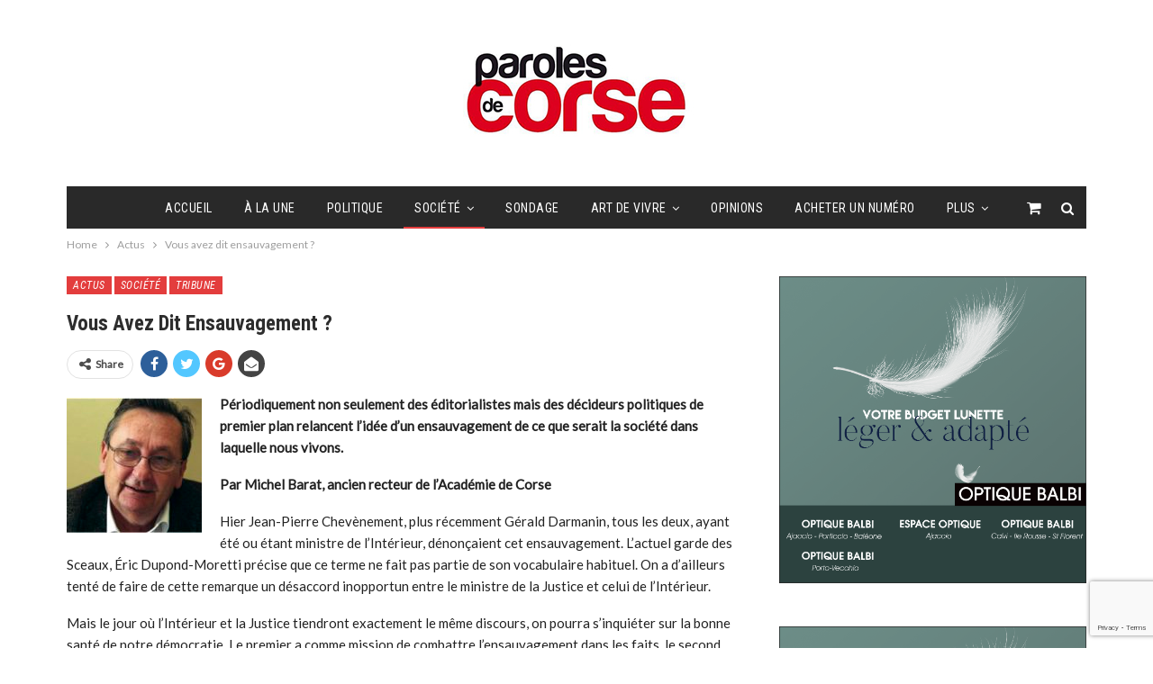

--- FILE ---
content_type: text/html; charset=UTF-8
request_url: https://www.parolesdecorse.fr/vous-avez-dit-ensauvagement/
body_size: 23168
content:
	<!DOCTYPE html>
		<!--[if IE 8]>
	<html class="ie ie8" lang="fr-FR"> <![endif]-->
	<!--[if IE 9]>
	<html class="ie ie9" lang="fr-FR"> <![endif]-->
	<!--[if gt IE 9]><!-->
<html lang="fr-FR"> <!--<![endif]-->
	<head>
				<meta charset="UTF-8">
		<meta http-equiv="X-UA-Compatible" content="IE=edge">
		<meta name="viewport" content="width=device-width, initial-scale=1.0">
		<link rel="pingback" href="https://www.parolesdecorse.fr/xmlrpc.php"/>

		<title>Vous avez dit ensauvagement ? &#8211; Paroles de Corse</title>
<meta name='robots' content='max-image-preview:large' />

<!-- Open Graph Meta Tags generated by Blog2Social 873 - https://www.blog2social.com -->
<meta property="og:title" content="Vous avez dit ensauvagement ?"/>
<meta property="og:description" content="Périodiquement non seulement des éditorialistes mais des décideurs politiques de premier plan relancent l’idée d’un ensauvagement de ce que serait la so"/>
<meta property="og:url" content="/vous-avez-dit-ensauvagement/"/>
<meta property="og:image" content="https://www.parolesdecorse.fr/wp-content/uploads/2020/09/PDC-91-chronique-Barat.jpg"/>
<meta property="og:image:width" content="387" />
<meta property="og:image:height" content="352" />
<meta property="og:type" content="article"/>
<meta property="og:article:published_time" content="2021-07-18 08:59:41"/>
<meta property="og:article:modified_time" content="2021-09-13 08:57:01"/>
<!-- Open Graph Meta Tags generated by Blog2Social 873 - https://www.blog2social.com -->

<!-- Twitter Card generated by Blog2Social 873 - https://www.blog2social.com -->
<meta name="twitter:card" content="summary">
<meta name="twitter:title" content="Vous avez dit ensauvagement ?"/>
<meta name="twitter:description" content="Périodiquement non seulement des éditorialistes mais des décideurs politiques de premier plan relancent l’idée d’un ensauvagement de ce que serait la so"/>
<meta name="twitter:image" content="https://www.parolesdecorse.fr/wp-content/uploads/2020/09/PDC-91-chronique-Barat.jpg"/>
<!-- Twitter Card generated by Blog2Social 873 - https://www.blog2social.com -->
<meta name="author" content="jerome"/>

<!-- Better Open Graph, Schema.org & Twitter Integration -->
<meta property="og:locale" content="fr_fr"/>
<meta property="og:site_name" content="Paroles de Corse"/>
<meta property="og:url" content="https://www.parolesdecorse.fr/vous-avez-dit-ensauvagement/"/>
<meta property="og:title" content="Vous avez dit ensauvagement ?"/>
<meta property="og:image" content="https://www.parolesdecorse.fr/wp-content/uploads/2020/09/PDC-91-chronique-Barat.jpg"/>
<meta property="article:section" content="Tribune"/>
<meta property="og:description" content="Périodiquement non seulement des éditorialistes mais des décideurs politiques de premier plan relancent l’idée d’un ensauvagement de ce que serait la société dans laquelle nous vivons.&nbsp;Par Michel Barat, ancien recteur de l’Académie de CorseHier "/>
<meta property="og:type" content="article"/>
<meta name="twitter:card" content="summary"/>
<meta name="twitter:url" content="https://www.parolesdecorse.fr/vous-avez-dit-ensauvagement/"/>
<meta name="twitter:title" content="Vous avez dit ensauvagement ?"/>
<meta name="twitter:description" content="Périodiquement non seulement des éditorialistes mais des décideurs politiques de premier plan relancent l’idée d’un ensauvagement de ce que serait la société dans laquelle nous vivons.&nbsp;Par Michel Barat, ancien recteur de l’Académie de CorseHier "/>
<meta name="twitter:image" content="https://www.parolesdecorse.fr/wp-content/uploads/2020/09/PDC-91-chronique-Barat.jpg"/>
<!-- / Better Open Graph, Schema.org & Twitter Integration. -->
<link rel='dns-prefetch' href='//platform-api.sharethis.com' />
<link rel='dns-prefetch' href='//fonts.googleapis.com' />
<link rel="alternate" type="application/rss+xml" title="Paroles de Corse &raquo; Flux" href="https://www.parolesdecorse.fr/feed/" />
<link rel="alternate" type="application/rss+xml" title="Paroles de Corse &raquo; Flux des commentaires" href="https://www.parolesdecorse.fr/comments/feed/" />
<link rel="alternate" type="application/rss+xml" title="Paroles de Corse &raquo; Vous avez dit ensauvagement ? Flux des commentaires" href="https://www.parolesdecorse.fr/vous-avez-dit-ensauvagement/feed/" />
<link rel="alternate" title="oEmbed (JSON)" type="application/json+oembed" href="https://www.parolesdecorse.fr/wp-json/oembed/1.0/embed?url=https%3A%2F%2Fwww.parolesdecorse.fr%2Fvous-avez-dit-ensauvagement%2F" />
<link rel="alternate" title="oEmbed (XML)" type="text/xml+oembed" href="https://www.parolesdecorse.fr/wp-json/oembed/1.0/embed?url=https%3A%2F%2Fwww.parolesdecorse.fr%2Fvous-avez-dit-ensauvagement%2F&#038;format=xml" />
<style id='wp-img-auto-sizes-contain-inline-css' type='text/css'>
img:is([sizes=auto i],[sizes^="auto," i]){contain-intrinsic-size:3000px 1500px}
/*# sourceURL=wp-img-auto-sizes-contain-inline-css */
</style>
<style id='wp-emoji-styles-inline-css' type='text/css'>

	img.wp-smiley, img.emoji {
		display: inline !important;
		border: none !important;
		box-shadow: none !important;
		height: 1em !important;
		width: 1em !important;
		margin: 0 0.07em !important;
		vertical-align: -0.1em !important;
		background: none !important;
		padding: 0 !important;
	}
/*# sourceURL=wp-emoji-styles-inline-css */
</style>
<style id='wp-block-library-inline-css' type='text/css'>
:root{--wp-block-synced-color:#7a00df;--wp-block-synced-color--rgb:122,0,223;--wp-bound-block-color:var(--wp-block-synced-color);--wp-editor-canvas-background:#ddd;--wp-admin-theme-color:#007cba;--wp-admin-theme-color--rgb:0,124,186;--wp-admin-theme-color-darker-10:#006ba1;--wp-admin-theme-color-darker-10--rgb:0,107,160.5;--wp-admin-theme-color-darker-20:#005a87;--wp-admin-theme-color-darker-20--rgb:0,90,135;--wp-admin-border-width-focus:2px}@media (min-resolution:192dpi){:root{--wp-admin-border-width-focus:1.5px}}.wp-element-button{cursor:pointer}:root .has-very-light-gray-background-color{background-color:#eee}:root .has-very-dark-gray-background-color{background-color:#313131}:root .has-very-light-gray-color{color:#eee}:root .has-very-dark-gray-color{color:#313131}:root .has-vivid-green-cyan-to-vivid-cyan-blue-gradient-background{background:linear-gradient(135deg,#00d084,#0693e3)}:root .has-purple-crush-gradient-background{background:linear-gradient(135deg,#34e2e4,#4721fb 50%,#ab1dfe)}:root .has-hazy-dawn-gradient-background{background:linear-gradient(135deg,#faaca8,#dad0ec)}:root .has-subdued-olive-gradient-background{background:linear-gradient(135deg,#fafae1,#67a671)}:root .has-atomic-cream-gradient-background{background:linear-gradient(135deg,#fdd79a,#004a59)}:root .has-nightshade-gradient-background{background:linear-gradient(135deg,#330968,#31cdcf)}:root .has-midnight-gradient-background{background:linear-gradient(135deg,#020381,#2874fc)}:root{--wp--preset--font-size--normal:16px;--wp--preset--font-size--huge:42px}.has-regular-font-size{font-size:1em}.has-larger-font-size{font-size:2.625em}.has-normal-font-size{font-size:var(--wp--preset--font-size--normal)}.has-huge-font-size{font-size:var(--wp--preset--font-size--huge)}.has-text-align-center{text-align:center}.has-text-align-left{text-align:left}.has-text-align-right{text-align:right}.has-fit-text{white-space:nowrap!important}#end-resizable-editor-section{display:none}.aligncenter{clear:both}.items-justified-left{justify-content:flex-start}.items-justified-center{justify-content:center}.items-justified-right{justify-content:flex-end}.items-justified-space-between{justify-content:space-between}.screen-reader-text{border:0;clip-path:inset(50%);height:1px;margin:-1px;overflow:hidden;padding:0;position:absolute;width:1px;word-wrap:normal!important}.screen-reader-text:focus{background-color:#ddd;clip-path:none;color:#444;display:block;font-size:1em;height:auto;left:5px;line-height:normal;padding:15px 23px 14px;text-decoration:none;top:5px;width:auto;z-index:100000}html :where(.has-border-color){border-style:solid}html :where([style*=border-top-color]){border-top-style:solid}html :where([style*=border-right-color]){border-right-style:solid}html :where([style*=border-bottom-color]){border-bottom-style:solid}html :where([style*=border-left-color]){border-left-style:solid}html :where([style*=border-width]){border-style:solid}html :where([style*=border-top-width]){border-top-style:solid}html :where([style*=border-right-width]){border-right-style:solid}html :where([style*=border-bottom-width]){border-bottom-style:solid}html :where([style*=border-left-width]){border-left-style:solid}html :where(img[class*=wp-image-]){height:auto;max-width:100%}:where(figure){margin:0 0 1em}html :where(.is-position-sticky){--wp-admin--admin-bar--position-offset:var(--wp-admin--admin-bar--height,0px)}@media screen and (max-width:600px){html :where(.is-position-sticky){--wp-admin--admin-bar--position-offset:0px}}

/*# sourceURL=wp-block-library-inline-css */
</style><style id='wp-block-image-inline-css' type='text/css'>
.wp-block-image>a,.wp-block-image>figure>a{display:inline-block}.wp-block-image img{box-sizing:border-box;height:auto;max-width:100%;vertical-align:bottom}@media not (prefers-reduced-motion){.wp-block-image img.hide{visibility:hidden}.wp-block-image img.show{animation:show-content-image .4s}}.wp-block-image[style*=border-radius] img,.wp-block-image[style*=border-radius]>a{border-radius:inherit}.wp-block-image.has-custom-border img{box-sizing:border-box}.wp-block-image.aligncenter{text-align:center}.wp-block-image.alignfull>a,.wp-block-image.alignwide>a{width:100%}.wp-block-image.alignfull img,.wp-block-image.alignwide img{height:auto;width:100%}.wp-block-image .aligncenter,.wp-block-image .alignleft,.wp-block-image .alignright,.wp-block-image.aligncenter,.wp-block-image.alignleft,.wp-block-image.alignright{display:table}.wp-block-image .aligncenter>figcaption,.wp-block-image .alignleft>figcaption,.wp-block-image .alignright>figcaption,.wp-block-image.aligncenter>figcaption,.wp-block-image.alignleft>figcaption,.wp-block-image.alignright>figcaption{caption-side:bottom;display:table-caption}.wp-block-image .alignleft{float:left;margin:.5em 1em .5em 0}.wp-block-image .alignright{float:right;margin:.5em 0 .5em 1em}.wp-block-image .aligncenter{margin-left:auto;margin-right:auto}.wp-block-image :where(figcaption){margin-bottom:1em;margin-top:.5em}.wp-block-image.is-style-circle-mask img{border-radius:9999px}@supports ((-webkit-mask-image:none) or (mask-image:none)) or (-webkit-mask-image:none){.wp-block-image.is-style-circle-mask img{border-radius:0;-webkit-mask-image:url('data:image/svg+xml;utf8,<svg viewBox="0 0 100 100" xmlns="http://www.w3.org/2000/svg"><circle cx="50" cy="50" r="50"/></svg>');mask-image:url('data:image/svg+xml;utf8,<svg viewBox="0 0 100 100" xmlns="http://www.w3.org/2000/svg"><circle cx="50" cy="50" r="50"/></svg>');mask-mode:alpha;-webkit-mask-position:center;mask-position:center;-webkit-mask-repeat:no-repeat;mask-repeat:no-repeat;-webkit-mask-size:contain;mask-size:contain}}:root :where(.wp-block-image.is-style-rounded img,.wp-block-image .is-style-rounded img){border-radius:9999px}.wp-block-image figure{margin:0}.wp-lightbox-container{display:flex;flex-direction:column;position:relative}.wp-lightbox-container img{cursor:zoom-in}.wp-lightbox-container img:hover+button{opacity:1}.wp-lightbox-container button{align-items:center;backdrop-filter:blur(16px) saturate(180%);background-color:#5a5a5a40;border:none;border-radius:4px;cursor:zoom-in;display:flex;height:20px;justify-content:center;opacity:0;padding:0;position:absolute;right:16px;text-align:center;top:16px;width:20px;z-index:100}@media not (prefers-reduced-motion){.wp-lightbox-container button{transition:opacity .2s ease}}.wp-lightbox-container button:focus-visible{outline:3px auto #5a5a5a40;outline:3px auto -webkit-focus-ring-color;outline-offset:3px}.wp-lightbox-container button:hover{cursor:pointer;opacity:1}.wp-lightbox-container button:focus{opacity:1}.wp-lightbox-container button:focus,.wp-lightbox-container button:hover,.wp-lightbox-container button:not(:hover):not(:active):not(.has-background){background-color:#5a5a5a40;border:none}.wp-lightbox-overlay{box-sizing:border-box;cursor:zoom-out;height:100vh;left:0;overflow:hidden;position:fixed;top:0;visibility:hidden;width:100%;z-index:100000}.wp-lightbox-overlay .close-button{align-items:center;cursor:pointer;display:flex;justify-content:center;min-height:40px;min-width:40px;padding:0;position:absolute;right:calc(env(safe-area-inset-right) + 16px);top:calc(env(safe-area-inset-top) + 16px);z-index:5000000}.wp-lightbox-overlay .close-button:focus,.wp-lightbox-overlay .close-button:hover,.wp-lightbox-overlay .close-button:not(:hover):not(:active):not(.has-background){background:none;border:none}.wp-lightbox-overlay .lightbox-image-container{height:var(--wp--lightbox-container-height);left:50%;overflow:hidden;position:absolute;top:50%;transform:translate(-50%,-50%);transform-origin:top left;width:var(--wp--lightbox-container-width);z-index:9999999999}.wp-lightbox-overlay .wp-block-image{align-items:center;box-sizing:border-box;display:flex;height:100%;justify-content:center;margin:0;position:relative;transform-origin:0 0;width:100%;z-index:3000000}.wp-lightbox-overlay .wp-block-image img{height:var(--wp--lightbox-image-height);min-height:var(--wp--lightbox-image-height);min-width:var(--wp--lightbox-image-width);width:var(--wp--lightbox-image-width)}.wp-lightbox-overlay .wp-block-image figcaption{display:none}.wp-lightbox-overlay button{background:none;border:none}.wp-lightbox-overlay .scrim{background-color:#fff;height:100%;opacity:.9;position:absolute;width:100%;z-index:2000000}.wp-lightbox-overlay.active{visibility:visible}@media not (prefers-reduced-motion){.wp-lightbox-overlay.active{animation:turn-on-visibility .25s both}.wp-lightbox-overlay.active img{animation:turn-on-visibility .35s both}.wp-lightbox-overlay.show-closing-animation:not(.active){animation:turn-off-visibility .35s both}.wp-lightbox-overlay.show-closing-animation:not(.active) img{animation:turn-off-visibility .25s both}.wp-lightbox-overlay.zoom.active{animation:none;opacity:1;visibility:visible}.wp-lightbox-overlay.zoom.active .lightbox-image-container{animation:lightbox-zoom-in .4s}.wp-lightbox-overlay.zoom.active .lightbox-image-container img{animation:none}.wp-lightbox-overlay.zoom.active .scrim{animation:turn-on-visibility .4s forwards}.wp-lightbox-overlay.zoom.show-closing-animation:not(.active){animation:none}.wp-lightbox-overlay.zoom.show-closing-animation:not(.active) .lightbox-image-container{animation:lightbox-zoom-out .4s}.wp-lightbox-overlay.zoom.show-closing-animation:not(.active) .lightbox-image-container img{animation:none}.wp-lightbox-overlay.zoom.show-closing-animation:not(.active) .scrim{animation:turn-off-visibility .4s forwards}}@keyframes show-content-image{0%{visibility:hidden}99%{visibility:hidden}to{visibility:visible}}@keyframes turn-on-visibility{0%{opacity:0}to{opacity:1}}@keyframes turn-off-visibility{0%{opacity:1;visibility:visible}99%{opacity:0;visibility:visible}to{opacity:0;visibility:hidden}}@keyframes lightbox-zoom-in{0%{transform:translate(calc((-100vw + var(--wp--lightbox-scrollbar-width))/2 + var(--wp--lightbox-initial-left-position)),calc(-50vh + var(--wp--lightbox-initial-top-position))) scale(var(--wp--lightbox-scale))}to{transform:translate(-50%,-50%) scale(1)}}@keyframes lightbox-zoom-out{0%{transform:translate(-50%,-50%) scale(1);visibility:visible}99%{visibility:visible}to{transform:translate(calc((-100vw + var(--wp--lightbox-scrollbar-width))/2 + var(--wp--lightbox-initial-left-position)),calc(-50vh + var(--wp--lightbox-initial-top-position))) scale(var(--wp--lightbox-scale));visibility:hidden}}
/*# sourceURL=https://www.parolesdecorse.fr/wp-includes/blocks/image/style.min.css */
</style>
<style id='wp-block-paragraph-inline-css' type='text/css'>
.is-small-text{font-size:.875em}.is-regular-text{font-size:1em}.is-large-text{font-size:2.25em}.is-larger-text{font-size:3em}.has-drop-cap:not(:focus):first-letter{float:left;font-size:8.4em;font-style:normal;font-weight:100;line-height:.68;margin:.05em .1em 0 0;text-transform:uppercase}body.rtl .has-drop-cap:not(:focus):first-letter{float:none;margin-left:.1em}p.has-drop-cap.has-background{overflow:hidden}:root :where(p.has-background){padding:1.25em 2.375em}:where(p.has-text-color:not(.has-link-color)) a{color:inherit}p.has-text-align-left[style*="writing-mode:vertical-lr"],p.has-text-align-right[style*="writing-mode:vertical-rl"]{rotate:180deg}
/*# sourceURL=https://www.parolesdecorse.fr/wp-includes/blocks/paragraph/style.min.css */
</style>
<link rel='stylesheet' id='wc-blocks-style-css' href='https://www.parolesdecorse.fr/wp-content/plugins/woocommerce/assets/client/blocks/wc-blocks.css?ver=wc-10.4.3' type='text/css' media='all' />
<style id='global-styles-inline-css' type='text/css'>
:root{--wp--preset--aspect-ratio--square: 1;--wp--preset--aspect-ratio--4-3: 4/3;--wp--preset--aspect-ratio--3-4: 3/4;--wp--preset--aspect-ratio--3-2: 3/2;--wp--preset--aspect-ratio--2-3: 2/3;--wp--preset--aspect-ratio--16-9: 16/9;--wp--preset--aspect-ratio--9-16: 9/16;--wp--preset--color--black: #000000;--wp--preset--color--cyan-bluish-gray: #abb8c3;--wp--preset--color--white: #ffffff;--wp--preset--color--pale-pink: #f78da7;--wp--preset--color--vivid-red: #cf2e2e;--wp--preset--color--luminous-vivid-orange: #ff6900;--wp--preset--color--luminous-vivid-amber: #fcb900;--wp--preset--color--light-green-cyan: #7bdcb5;--wp--preset--color--vivid-green-cyan: #00d084;--wp--preset--color--pale-cyan-blue: #8ed1fc;--wp--preset--color--vivid-cyan-blue: #0693e3;--wp--preset--color--vivid-purple: #9b51e0;--wp--preset--gradient--vivid-cyan-blue-to-vivid-purple: linear-gradient(135deg,rgb(6,147,227) 0%,rgb(155,81,224) 100%);--wp--preset--gradient--light-green-cyan-to-vivid-green-cyan: linear-gradient(135deg,rgb(122,220,180) 0%,rgb(0,208,130) 100%);--wp--preset--gradient--luminous-vivid-amber-to-luminous-vivid-orange: linear-gradient(135deg,rgb(252,185,0) 0%,rgb(255,105,0) 100%);--wp--preset--gradient--luminous-vivid-orange-to-vivid-red: linear-gradient(135deg,rgb(255,105,0) 0%,rgb(207,46,46) 100%);--wp--preset--gradient--very-light-gray-to-cyan-bluish-gray: linear-gradient(135deg,rgb(238,238,238) 0%,rgb(169,184,195) 100%);--wp--preset--gradient--cool-to-warm-spectrum: linear-gradient(135deg,rgb(74,234,220) 0%,rgb(151,120,209) 20%,rgb(207,42,186) 40%,rgb(238,44,130) 60%,rgb(251,105,98) 80%,rgb(254,248,76) 100%);--wp--preset--gradient--blush-light-purple: linear-gradient(135deg,rgb(255,206,236) 0%,rgb(152,150,240) 100%);--wp--preset--gradient--blush-bordeaux: linear-gradient(135deg,rgb(254,205,165) 0%,rgb(254,45,45) 50%,rgb(107,0,62) 100%);--wp--preset--gradient--luminous-dusk: linear-gradient(135deg,rgb(255,203,112) 0%,rgb(199,81,192) 50%,rgb(65,88,208) 100%);--wp--preset--gradient--pale-ocean: linear-gradient(135deg,rgb(255,245,203) 0%,rgb(182,227,212) 50%,rgb(51,167,181) 100%);--wp--preset--gradient--electric-grass: linear-gradient(135deg,rgb(202,248,128) 0%,rgb(113,206,126) 100%);--wp--preset--gradient--midnight: linear-gradient(135deg,rgb(2,3,129) 0%,rgb(40,116,252) 100%);--wp--preset--font-size--small: 13px;--wp--preset--font-size--medium: 20px;--wp--preset--font-size--large: 36px;--wp--preset--font-size--x-large: 42px;--wp--preset--spacing--20: 0.44rem;--wp--preset--spacing--30: 0.67rem;--wp--preset--spacing--40: 1rem;--wp--preset--spacing--50: 1.5rem;--wp--preset--spacing--60: 2.25rem;--wp--preset--spacing--70: 3.38rem;--wp--preset--spacing--80: 5.06rem;--wp--preset--shadow--natural: 6px 6px 9px rgba(0, 0, 0, 0.2);--wp--preset--shadow--deep: 12px 12px 50px rgba(0, 0, 0, 0.4);--wp--preset--shadow--sharp: 6px 6px 0px rgba(0, 0, 0, 0.2);--wp--preset--shadow--outlined: 6px 6px 0px -3px rgb(255, 255, 255), 6px 6px rgb(0, 0, 0);--wp--preset--shadow--crisp: 6px 6px 0px rgb(0, 0, 0);}:where(.is-layout-flex){gap: 0.5em;}:where(.is-layout-grid){gap: 0.5em;}body .is-layout-flex{display: flex;}.is-layout-flex{flex-wrap: wrap;align-items: center;}.is-layout-flex > :is(*, div){margin: 0;}body .is-layout-grid{display: grid;}.is-layout-grid > :is(*, div){margin: 0;}:where(.wp-block-columns.is-layout-flex){gap: 2em;}:where(.wp-block-columns.is-layout-grid){gap: 2em;}:where(.wp-block-post-template.is-layout-flex){gap: 1.25em;}:where(.wp-block-post-template.is-layout-grid){gap: 1.25em;}.has-black-color{color: var(--wp--preset--color--black) !important;}.has-cyan-bluish-gray-color{color: var(--wp--preset--color--cyan-bluish-gray) !important;}.has-white-color{color: var(--wp--preset--color--white) !important;}.has-pale-pink-color{color: var(--wp--preset--color--pale-pink) !important;}.has-vivid-red-color{color: var(--wp--preset--color--vivid-red) !important;}.has-luminous-vivid-orange-color{color: var(--wp--preset--color--luminous-vivid-orange) !important;}.has-luminous-vivid-amber-color{color: var(--wp--preset--color--luminous-vivid-amber) !important;}.has-light-green-cyan-color{color: var(--wp--preset--color--light-green-cyan) !important;}.has-vivid-green-cyan-color{color: var(--wp--preset--color--vivid-green-cyan) !important;}.has-pale-cyan-blue-color{color: var(--wp--preset--color--pale-cyan-blue) !important;}.has-vivid-cyan-blue-color{color: var(--wp--preset--color--vivid-cyan-blue) !important;}.has-vivid-purple-color{color: var(--wp--preset--color--vivid-purple) !important;}.has-black-background-color{background-color: var(--wp--preset--color--black) !important;}.has-cyan-bluish-gray-background-color{background-color: var(--wp--preset--color--cyan-bluish-gray) !important;}.has-white-background-color{background-color: var(--wp--preset--color--white) !important;}.has-pale-pink-background-color{background-color: var(--wp--preset--color--pale-pink) !important;}.has-vivid-red-background-color{background-color: var(--wp--preset--color--vivid-red) !important;}.has-luminous-vivid-orange-background-color{background-color: var(--wp--preset--color--luminous-vivid-orange) !important;}.has-luminous-vivid-amber-background-color{background-color: var(--wp--preset--color--luminous-vivid-amber) !important;}.has-light-green-cyan-background-color{background-color: var(--wp--preset--color--light-green-cyan) !important;}.has-vivid-green-cyan-background-color{background-color: var(--wp--preset--color--vivid-green-cyan) !important;}.has-pale-cyan-blue-background-color{background-color: var(--wp--preset--color--pale-cyan-blue) !important;}.has-vivid-cyan-blue-background-color{background-color: var(--wp--preset--color--vivid-cyan-blue) !important;}.has-vivid-purple-background-color{background-color: var(--wp--preset--color--vivid-purple) !important;}.has-black-border-color{border-color: var(--wp--preset--color--black) !important;}.has-cyan-bluish-gray-border-color{border-color: var(--wp--preset--color--cyan-bluish-gray) !important;}.has-white-border-color{border-color: var(--wp--preset--color--white) !important;}.has-pale-pink-border-color{border-color: var(--wp--preset--color--pale-pink) !important;}.has-vivid-red-border-color{border-color: var(--wp--preset--color--vivid-red) !important;}.has-luminous-vivid-orange-border-color{border-color: var(--wp--preset--color--luminous-vivid-orange) !important;}.has-luminous-vivid-amber-border-color{border-color: var(--wp--preset--color--luminous-vivid-amber) !important;}.has-light-green-cyan-border-color{border-color: var(--wp--preset--color--light-green-cyan) !important;}.has-vivid-green-cyan-border-color{border-color: var(--wp--preset--color--vivid-green-cyan) !important;}.has-pale-cyan-blue-border-color{border-color: var(--wp--preset--color--pale-cyan-blue) !important;}.has-vivid-cyan-blue-border-color{border-color: var(--wp--preset--color--vivid-cyan-blue) !important;}.has-vivid-purple-border-color{border-color: var(--wp--preset--color--vivid-purple) !important;}.has-vivid-cyan-blue-to-vivid-purple-gradient-background{background: var(--wp--preset--gradient--vivid-cyan-blue-to-vivid-purple) !important;}.has-light-green-cyan-to-vivid-green-cyan-gradient-background{background: var(--wp--preset--gradient--light-green-cyan-to-vivid-green-cyan) !important;}.has-luminous-vivid-amber-to-luminous-vivid-orange-gradient-background{background: var(--wp--preset--gradient--luminous-vivid-amber-to-luminous-vivid-orange) !important;}.has-luminous-vivid-orange-to-vivid-red-gradient-background{background: var(--wp--preset--gradient--luminous-vivid-orange-to-vivid-red) !important;}.has-very-light-gray-to-cyan-bluish-gray-gradient-background{background: var(--wp--preset--gradient--very-light-gray-to-cyan-bluish-gray) !important;}.has-cool-to-warm-spectrum-gradient-background{background: var(--wp--preset--gradient--cool-to-warm-spectrum) !important;}.has-blush-light-purple-gradient-background{background: var(--wp--preset--gradient--blush-light-purple) !important;}.has-blush-bordeaux-gradient-background{background: var(--wp--preset--gradient--blush-bordeaux) !important;}.has-luminous-dusk-gradient-background{background: var(--wp--preset--gradient--luminous-dusk) !important;}.has-pale-ocean-gradient-background{background: var(--wp--preset--gradient--pale-ocean) !important;}.has-electric-grass-gradient-background{background: var(--wp--preset--gradient--electric-grass) !important;}.has-midnight-gradient-background{background: var(--wp--preset--gradient--midnight) !important;}.has-small-font-size{font-size: var(--wp--preset--font-size--small) !important;}.has-medium-font-size{font-size: var(--wp--preset--font-size--medium) !important;}.has-large-font-size{font-size: var(--wp--preset--font-size--large) !important;}.has-x-large-font-size{font-size: var(--wp--preset--font-size--x-large) !important;}
/*# sourceURL=global-styles-inline-css */
</style>

<style id='classic-theme-styles-inline-css' type='text/css'>
/*! This file is auto-generated */
.wp-block-button__link{color:#fff;background-color:#32373c;border-radius:9999px;box-shadow:none;text-decoration:none;padding:calc(.667em + 2px) calc(1.333em + 2px);font-size:1.125em}.wp-block-file__button{background:#32373c;color:#fff;text-decoration:none}
/*# sourceURL=/wp-includes/css/classic-themes.min.css */
</style>
<link rel='stylesheet' id='contact-form-7-css' href='https://www.parolesdecorse.fr/wp-content/plugins/contact-form-7/includes/css/styles.css?ver=6.1.4' type='text/css' media='all' />
<link rel='stylesheet' id='rs-plugin-settings-css' href='https://www.parolesdecorse.fr/wp-content/plugins/revslider/public/assets/css/rs6.css?ver=6.3.3' type='text/css' media='all' />
<style id='rs-plugin-settings-inline-css' type='text/css'>
#rs-demo-id {}
/*# sourceURL=rs-plugin-settings-inline-css */
</style>
<link rel='stylesheet' id='super-web-share-css' href='https://www.parolesdecorse.fr/wp-content/plugins/super-web-share/public/css/super-web-share-public.min.css?ver=2.5.1' type='text/css' media='all' />
<link rel='stylesheet' id='woocommerce-layout-css' href='https://www.parolesdecorse.fr/wp-content/plugins/woocommerce/assets/css/woocommerce-layout.css?ver=10.4.3' type='text/css' media='all' />
<link rel='stylesheet' id='woocommerce-smallscreen-css' href='https://www.parolesdecorse.fr/wp-content/plugins/woocommerce/assets/css/woocommerce-smallscreen.css?ver=10.4.3' type='text/css' media='only screen and (max-width: 768px)' />
<link rel='stylesheet' id='woocommerce-general-css' href='https://www.parolesdecorse.fr/wp-content/plugins/woocommerce/assets/css/woocommerce.css?ver=10.4.3' type='text/css' media='all' />
<style id='woocommerce-inline-inline-css' type='text/css'>
.woocommerce form .form-row .required { visibility: visible; }
/*# sourceURL=woocommerce-inline-inline-css */
</style>
<link rel='stylesheet' id='better-framework-main-fonts-css' href='https://fonts.googleapis.com/css?family=Lato:400,400italic%7CRoboto+Condensed:700,400italic,400%7CNoto+Sans:400&#038;display=swap' type='text/css' media='all' />
<script type="text/javascript" src="https://www.parolesdecorse.fr/wp-includes/js/jquery/jquery.min.js?ver=3.7.1" id="jquery-core-js"></script>
<script type="text/javascript" src="https://www.parolesdecorse.fr/wp-includes/js/jquery/jquery-migrate.min.js?ver=3.4.1" id="jquery-migrate-js"></script>
<script type="text/javascript" src="https://www.parolesdecorse.fr/wp-content/plugins/revslider/public/assets/js/rbtools.min.js?ver=6.3.3" id="tp-tools-js"></script>
<script type="text/javascript" src="https://www.parolesdecorse.fr/wp-content/plugins/revslider/public/assets/js/rs6.min.js?ver=6.3.3" id="revmin-js"></script>
<script type="text/javascript" src="https://www.parolesdecorse.fr/wp-content/plugins/woocommerce/assets/js/jquery-blockui/jquery.blockUI.min.js?ver=2.7.0-wc.10.4.3" id="wc-jquery-blockui-js" data-wp-strategy="defer"></script>
<script type="text/javascript" id="wc-add-to-cart-js-extra">
/* <![CDATA[ */
var wc_add_to_cart_params = {"ajax_url":"/wp-admin/admin-ajax.php","wc_ajax_url":"/?wc-ajax=%%endpoint%%","i18n_view_cart":"Voir le panier","cart_url":"https://www.parolesdecorse.fr/panier/","is_cart":"","cart_redirect_after_add":"no"};
//# sourceURL=wc-add-to-cart-js-extra
/* ]]> */
</script>
<script type="text/javascript" src="https://www.parolesdecorse.fr/wp-content/plugins/woocommerce/assets/js/frontend/add-to-cart.min.js?ver=10.4.3" id="wc-add-to-cart-js" data-wp-strategy="defer"></script>
<script type="text/javascript" src="https://www.parolesdecorse.fr/wp-content/plugins/woocommerce/assets/js/js-cookie/js.cookie.min.js?ver=2.1.4-wc.10.4.3" id="wc-js-cookie-js" defer="defer" data-wp-strategy="defer"></script>
<script type="text/javascript" id="woocommerce-js-extra">
/* <![CDATA[ */
var woocommerce_params = {"ajax_url":"/wp-admin/admin-ajax.php","wc_ajax_url":"/?wc-ajax=%%endpoint%%","i18n_password_show":"Afficher le mot de passe","i18n_password_hide":"Masquer le mot de passe"};
//# sourceURL=woocommerce-js-extra
/* ]]> */
</script>
<script type="text/javascript" src="https://www.parolesdecorse.fr/wp-content/plugins/woocommerce/assets/js/frontend/woocommerce.min.js?ver=10.4.3" id="woocommerce-js" defer="defer" data-wp-strategy="defer"></script>
<script type="text/javascript" src="https://www.parolesdecorse.fr/wp-content/plugins/js_composer/assets/js/vendors/woocommerce-add-to-cart.js?ver=6.5.0" id="vc_woocommerce-add-to-cart-js-js"></script>
<script type="text/javascript" src="//platform-api.sharethis.com/js/sharethis.js#source=googleanalytics-wordpress#product=ga&amp;property=5f02e32a21a49d0012206f66" id="googleanalytics-platform-sharethis-js"></script>
<link rel="https://api.w.org/" href="https://www.parolesdecorse.fr/wp-json/" /><link rel="alternate" title="JSON" type="application/json" href="https://www.parolesdecorse.fr/wp-json/wp/v2/posts/7194" /><link rel="EditURI" type="application/rsd+xml" title="RSD" href="https://www.parolesdecorse.fr/xmlrpc.php?rsd" />
<meta name="generator" content="WordPress 6.9" />
<meta name="generator" content="WooCommerce 10.4.3" />
<link rel="canonical" href="https://www.parolesdecorse.fr/vous-avez-dit-ensauvagement/" />
<link rel='shortlink' href='https://www.parolesdecorse.fr/?p=7194' />
<!-- Global site tag (gtag.js) - Google Analytics -->
<script async src="https://www.googletagmanager.com/gtag/js?id=UA-134760243-1"></script>
<script>
  window.dataLayer = window.dataLayer || [];
  function gtag(){dataLayer.push(arguments);}
  gtag('js', new Date());

  gtag('config', 'UA-134760243-1');
</script>
	<noscript><style>.woocommerce-product-gallery{ opacity: 1 !important; }</style></noscript>
	<meta name="generator" content="Powered by WPBakery Page Builder - drag and drop page builder for WordPress."/>
<script type="application/ld+json">{
    "@context": "http:\/\/schema.org\/",
    "@type": "Organization",
    "@id": "#organization",
    "logo": {
        "@type": "ImageObject",
        "url": "http:\/\/www.parolesdecorse.fr\/wp-content\/uploads\/2016\/07\/logo-pdc2016.jpg"
    },
    "url": "https:\/\/www.parolesdecorse.fr\/",
    "name": "Paroles de Corse",
    "description": ""
}</script>
<script type="application/ld+json">{
    "@context": "http:\/\/schema.org\/",
    "@type": "WebSite",
    "name": "Paroles de Corse",
    "alternateName": "",
    "url": "https:\/\/www.parolesdecorse.fr\/"
}</script>
<script type="application/ld+json">{
    "@context": "http:\/\/schema.org\/",
    "@type": "BlogPosting",
    "headline": "Vous avez dit ensauvagement ?",
    "description": "P\u00e9riodiquement non seulement des \u00e9ditorialistes mais des d\u00e9cideurs politiques de premier plan relancent l\u2019id\u00e9e d\u2019un ensauvagement de ce que serait la soci\u00e9t\u00e9 dans laquelle nous vivons.&nbsp;Par Michel Barat, ancien recteur de l\u2019Acad\u00e9mie de CorseHier ",
    "datePublished": "2021-07-18",
    "dateModified": "2021-09-13",
    "author": {
        "@type": "Person",
        "@id": "#person-jerome",
        "name": "jerome"
    },
    "image": {
        "@type": "ImageObject",
        "url": "https:\/\/www.parolesdecorse.fr\/wp-content\/uploads\/2020\/09\/PDC-91-chronique-Barat.jpg",
        "width": 387,
        "height": 352
    },
    "interactionStatistic": [
        {
            "@type": "InteractionCounter",
            "interactionType": "http:\/\/schema.org\/CommentAction",
            "userInteractionCount": "0"
        }
    ],
    "publisher": {
        "@id": "#organization"
    },
    "mainEntityOfPage": "https:\/\/www.parolesdecorse.fr\/vous-avez-dit-ensauvagement\/"
}</script>
<link rel='stylesheet' id='bf-minifed-css-1' href='https://www.parolesdecorse.fr/wp-content/bs-booster-cache/fee66e2713e83336ccd1b350461b4851.css' type='text/css' media='all' />
<link rel='stylesheet' id='7.8.0-1764152639' href='https://www.parolesdecorse.fr/wp-content/bs-booster-cache/7ed2c67898d9f1bcc85f394681394d81.css' type='text/css' media='all' />
<meta name="generator" content="Powered by Slider Revolution 6.3.3 - responsive, Mobile-Friendly Slider Plugin for WordPress with comfortable drag and drop interface." />
<script type='text/javascript'>window.superWebShareFallback = {"superwebshare_fallback_enable":"false","fallback_title":"Partager","fallback_modal_background":"#dd3333","fallback_layout":"1","fallback_twitter_via":"","fallback_text_color":"#ffffff","fallback_show_in_desktop":"false","fallback_social_networks":["facebook","twitter","linkedin","whatsapp"],"superwebshare_fallback_show_fallback_on_desktop":"enable"} </script><link rel="icon" href="https://www.parolesdecorse.fr/wp-content/uploads/2016/07/cropped-21271_973924249314833_1809669933339060939_n-32x32.jpg" sizes="32x32" />
<link rel="icon" href="https://www.parolesdecorse.fr/wp-content/uploads/2016/07/cropped-21271_973924249314833_1809669933339060939_n-192x192.jpg" sizes="192x192" />
<link rel="apple-touch-icon" href="https://www.parolesdecorse.fr/wp-content/uploads/2016/07/cropped-21271_973924249314833_1809669933339060939_n-180x180.jpg" />
<meta name="msapplication-TileImage" content="https://www.parolesdecorse.fr/wp-content/uploads/2016/07/cropped-21271_973924249314833_1809669933339060939_n-270x270.jpg" />
<script type="text/javascript">function setREVStartSize(e){
			//window.requestAnimationFrame(function() {				 
				window.RSIW = window.RSIW===undefined ? window.innerWidth : window.RSIW;	
				window.RSIH = window.RSIH===undefined ? window.innerHeight : window.RSIH;	
				try {								
					var pw = document.getElementById(e.c).parentNode.offsetWidth,
						newh;
					pw = pw===0 || isNaN(pw) ? window.RSIW : pw;
					e.tabw = e.tabw===undefined ? 0 : parseInt(e.tabw);
					e.thumbw = e.thumbw===undefined ? 0 : parseInt(e.thumbw);
					e.tabh = e.tabh===undefined ? 0 : parseInt(e.tabh);
					e.thumbh = e.thumbh===undefined ? 0 : parseInt(e.thumbh);
					e.tabhide = e.tabhide===undefined ? 0 : parseInt(e.tabhide);
					e.thumbhide = e.thumbhide===undefined ? 0 : parseInt(e.thumbhide);
					e.mh = e.mh===undefined || e.mh=="" || e.mh==="auto" ? 0 : parseInt(e.mh,0);		
					if(e.layout==="fullscreen" || e.l==="fullscreen") 						
						newh = Math.max(e.mh,window.RSIH);					
					else{					
						e.gw = Array.isArray(e.gw) ? e.gw : [e.gw];
						for (var i in e.rl) if (e.gw[i]===undefined || e.gw[i]===0) e.gw[i] = e.gw[i-1];					
						e.gh = e.el===undefined || e.el==="" || (Array.isArray(e.el) && e.el.length==0)? e.gh : e.el;
						e.gh = Array.isArray(e.gh) ? e.gh : [e.gh];
						for (var i in e.rl) if (e.gh[i]===undefined || e.gh[i]===0) e.gh[i] = e.gh[i-1];
											
						var nl = new Array(e.rl.length),
							ix = 0,						
							sl;					
						e.tabw = e.tabhide>=pw ? 0 : e.tabw;
						e.thumbw = e.thumbhide>=pw ? 0 : e.thumbw;
						e.tabh = e.tabhide>=pw ? 0 : e.tabh;
						e.thumbh = e.thumbhide>=pw ? 0 : e.thumbh;					
						for (var i in e.rl) nl[i] = e.rl[i]<window.RSIW ? 0 : e.rl[i];
						sl = nl[0];									
						for (var i in nl) if (sl>nl[i] && nl[i]>0) { sl = nl[i]; ix=i;}															
						var m = pw>(e.gw[ix]+e.tabw+e.thumbw) ? 1 : (pw-(e.tabw+e.thumbw)) / (e.gw[ix]);					
						newh =  (e.gh[ix] * m) + (e.tabh + e.thumbh);
					}				
					if(window.rs_init_css===undefined) window.rs_init_css = document.head.appendChild(document.createElement("style"));					
					document.getElementById(e.c).height = newh+"px";
					window.rs_init_css.innerHTML += "#"+e.c+"_wrapper { height: "+newh+"px }";				
				} catch(e){
					console.log("Failure at Presize of Slider:" + e)
				}					   
			//});
		  };</script>
<noscript><style> .wpb_animate_when_almost_visible { opacity: 1; }</style></noscript>	</head>

<body class="wp-singular post-template-default single single-post postid-7194 single-format-standard wp-theme-publisher theme-publisher woocommerce-no-js bs-theme bs-publisher bs-publisher-classic-magazine active-light-box ltr close-rh page-layout-2-col-right full-width active-sticky-sidebar main-menu-sticky-smart active-ajax-search single-prim-cat-11 single-cat-11 single-cat-22 single-cat-39  wpb-js-composer js-comp-ver-6.5.0 vc_responsive bs-ll-a" dir="ltr">
		<div class="main-wrap content-main-wrap">
			<header id="header" class="site-header header-style-1 boxed" itemscope="itemscope" itemtype="https://schema.org/WPHeader">
				<div class="header-inner">
			<div class="content-wrap">
				<div class="container">
					<div id="site-branding" class="site-branding">
	<p  id="site-title" class="logo h1 img-logo">
	<a href="https://www.parolesdecorse.fr/" itemprop="url" rel="home">
					<img id="site-logo" src="http://www.parolesdecorse.fr/wp-content/uploads/2016/07/logo-pdc2016.jpg"
			     alt="Paroles de Corse"  />

			<span class="site-title">Paroles de Corse - </span>
				</a>
</p>
</div><!-- .site-branding -->
				</div>

			</div>
		</div>
		<div id="menu-main" class="menu main-menu-wrapper show-search-item show-cart-item menu-actions-btn-width-2" role="navigation" itemscope="itemscope" itemtype="https://schema.org/SiteNavigationElement">
	<div class="main-menu-inner">
		<div class="content-wrap">
			<div class="container">

				<nav class="main-menu-container">
					<ul id="main-navigation" class="main-menu menu bsm-pure clearfix">
						<li id="menu-item-23" class="menu-item menu-item-type-custom menu-item-object-custom menu-item-home better-anim-fade menu-item-23"><a href="http://www.parolesdecorse.fr">Accueil</a></li>
<li id="menu-item-3355" class="menu-item menu-item-type-taxonomy menu-item-object-category menu-term-30 better-anim-fade menu-item-3355"><a href="https://www.parolesdecorse.fr/category/a-la-une/">À la une</a></li>
<li id="menu-item-3353" class="menu-item menu-item-type-taxonomy menu-item-object-category menu-term-14 better-anim-fade menu-item-3353"><a href="https://www.parolesdecorse.fr/category/politique/">Politique</a></li>
<li id="menu-item-3354" class="menu-item menu-item-type-taxonomy menu-item-object-category current-post-ancestor current-menu-parent current-post-parent menu-item-has-children menu-term-22 better-anim-fade menu-item-3354"><a href="https://www.parolesdecorse.fr/category/societe/">Société</a>
<ul class="sub-menu">
	<li id="menu-item-4464" class="menu-item menu-item-type-taxonomy menu-item-object-category menu-term-16 better-anim-fade menu-item-4464"><a href="https://www.parolesdecorse.fr/category/psycho/">Psycho</a></li>
	<li id="menu-item-4462" class="menu-item menu-item-type-taxonomy menu-item-object-category menu-term-15 better-anim-fade menu-item-4462"><a href="https://www.parolesdecorse.fr/category/droit/">Droit</a></li>
	<li id="menu-item-4463" class="menu-item menu-item-type-taxonomy menu-item-object-category menu-term-23 better-anim-fade menu-item-4463"><a href="https://www.parolesdecorse.fr/category/portrait/">Portrait</a></li>
</ul>
</li>
<li id="menu-item-3357" class="menu-item menu-item-type-taxonomy menu-item-object-category menu-term-24 better-anim-fade menu-item-3357"><a href="https://www.parolesdecorse.fr/category/sondage/">Sondage</a></li>
<li id="menu-item-3359" class="menu-item menu-item-type-taxonomy menu-item-object-category menu-item-has-children menu-term-32 better-anim-fade menu-item-3359"><a href="https://www.parolesdecorse.fr/category/art-de-vivre/">Art de vivre</a>
<ul class="sub-menu">
	<li id="menu-item-3358" class="menu-item menu-item-type-taxonomy menu-item-object-category menu-term-12 better-anim-fade menu-item-3358"><a href="https://www.parolesdecorse.fr/category/sport/">Sport</a></li>
	<li id="menu-item-3493" class="menu-item menu-item-type-taxonomy menu-item-object-category menu-term-35 better-anim-fade menu-item-3493"><a href="https://www.parolesdecorse.fr/category/cuisine/">Cuisine</a></li>
	<li id="menu-item-3494" class="menu-item menu-item-type-taxonomy menu-item-object-category menu-term-36 better-anim-fade menu-item-3494"><a href="https://www.parolesdecorse.fr/category/sante/">Santé</a></li>
	<li id="menu-item-3534" class="menu-item menu-item-type-taxonomy menu-item-object-category menu-term-38 better-anim-fade menu-item-3534"><a href="https://www.parolesdecorse.fr/category/coup-de-coeur/">Coup de coeur</a></li>
</ul>
</li>
<li id="menu-item-3366" class="menu-item menu-item-type-taxonomy menu-item-object-category menu-term-33 better-anim-fade menu-item-3366"><a href="https://www.parolesdecorse.fr/category/opinions/">Opinions</a></li>
<li id="menu-item-5687" class="menu-item menu-item-type-post_type menu-item-object-page better-anim-fade menu-item-5687"><a href="https://www.parolesdecorse.fr/boutique/">Acheter un numéro</a></li>
<li id="menu-item-2653" class="menu-item menu-item-type-post_type menu-item-object-page better-anim-fade menu-item-2653"><a href="https://www.parolesdecorse.fr/sabonner/">S&rsquo;abonner</a></li>
<li id="menu-item-3405" class="menu-item menu-item-type-post_type menu-item-object-page better-anim-fade menu-item-3405"><a href="https://www.parolesdecorse.fr/acheter-la-version-papier/">Acheter la version papier</a></li>
<li id="menu-item-2654" class="menu-item menu-item-type-post_type menu-item-object-page better-anim-fade menu-item-2654"><a href="https://www.parolesdecorse.fr/contact/">Nous contacter</a></li>
					</ul><!-- #main-navigation -->
											<div class="menu-action-buttons width-2">
															<div class="search-container close">
									<span class="search-handler"><i class="fa fa-search"></i></span>

									<div class="search-box clearfix">
										<form role="search" method="get" class="search-form clearfix" action="https://www.parolesdecorse.fr">
	<input type="search" class="search-field"
	       placeholder="Chercher..."
	       value="" name="s"
	       title="Rechercher:"
	       autocomplete="off">
	<input type="submit" class="search-submit" value="Chercher">
</form><!-- .search-form -->
									</div>
								</div>
								<div class="shop-cart-container close">

	<a href="https://www.parolesdecorse.fr/panier/" class="cart-handler">
		<i class="fa fa-shopping-cart"></i> 	</a>

	<div class="cart-box woocommerce clearfix">
		 <div class="widget_shopping_cart_content"></div>	</div>
</div>
						</div>
										</nav><!-- .main-menu-container -->

			</div>
		</div>
	</div>
</div><!-- .menu -->	</header><!-- .header -->
	<div class="rh-header clearfix light deferred-block-exclude">
		<div class="rh-container clearfix">

			<div class="menu-container close">
				<span class="menu-handler"><span class="lines"></span></span>
			</div><!-- .menu-container -->

			<div class="logo-container rh-img-logo">
				<a href="https://www.parolesdecorse.fr/" itemprop="url" rel="home">
											<img src="http://www.parolesdecorse.fr/wp-content/uploads/2016/07/logo-pdc2016.jpg"
						     alt="Paroles de Corse"  />				</a>
			</div><!-- .logo-container -->
		</div><!-- .rh-container -->
	</div><!-- .rh-header -->
<nav role="navigation" aria-label="Breadcrumbs" class="bf-breadcrumb clearfix bc-top-style"><div class="container bf-breadcrumb-container"><ul class="bf-breadcrumb-items" itemscope itemtype="http://schema.org/BreadcrumbList"><meta name="numberOfItems" content="3" /><meta name="itemListOrder" content="Ascending" /><li itemprop="itemListElement" itemscope itemtype="http://schema.org/ListItem" class="bf-breadcrumb-item bf-breadcrumb-begin"><a itemprop="item" href="https://www.parolesdecorse.fr" rel="home"><span itemprop="name">Home</span></a><meta itemprop="position" content="1" /></li><li itemprop="itemListElement" itemscope itemtype="http://schema.org/ListItem" class="bf-breadcrumb-item"><a itemprop="item" href="https://www.parolesdecorse.fr/category/actus/" ><span itemprop="name">Actus</span></a><meta itemprop="position" content="2" /></li><li itemprop="itemListElement" itemscope itemtype="http://schema.org/ListItem" class="bf-breadcrumb-item bf-breadcrumb-end"><span itemprop="name">Vous avez dit ensauvagement ?</span><meta itemprop="item" content="https://www.parolesdecorse.fr/vous-avez-dit-ensauvagement/"/><meta itemprop="position" content="3" /></li></ul></div></nav><div class="content-wrap">
		<main id="content" class="content-container">

		<div class="container layout-2-col layout-2-col-1 layout-right-sidebar layout-bc-before post-template-11">

			<div class="row main-section">
										<div class="col-sm-8 content-column">
							<div class="single-container">
																<article id="post-7194" class="post-7194 post type-post status-publish format-standard has-post-thumbnail  category-actus category-societe category-tribune single-post-content">
									<div
											class="post-header post-tp-11-header nfi" >
										<div class="post-header-inner">
											<div class="post-header-title">
												<div class="term-badges floated"><span class="term-badge term-11"><a href="https://www.parolesdecorse.fr/category/actus/">Actus</a></span><span class="term-badge term-22"><a href="https://www.parolesdecorse.fr/category/societe/">Société</a></span><span class="term-badge term-39"><a href="https://www.parolesdecorse.fr/category/tribune/">Tribune</a></span></div>												<h1 class="single-post-title">
													<span class="post-title" itemprop="headline">Vous avez dit ensauvagement ?</span>
												</h1>
																							</div>
										</div>
																			</div>
											<div class="post-share single-post-share top-share clearfix style-1">
			<div class="post-share-btn-group">
							</div>
						<div class="share-handler-wrap ">
				<span class="share-handler post-share-btn rank-default">
					<i class="bf-icon  fa fa-share-alt"></i>						<b class="text">Share</b>
										</span>
				<span class="social-item facebook"><a href="https://www.facebook.com/sharer.php?u=https%3A%2F%2Fwww.parolesdecorse.fr%2Fvous-avez-dit-ensauvagement%2F" target="_blank" rel="nofollow noreferrer" class="bs-button-el" onclick="window.open(this.href, 'share-facebook','left=50,top=50,width=600,height=320,toolbar=0'); return false;"><span class="icon"><i class="bf-icon fa fa-facebook"></i></span></a></span><span class="social-item twitter"><a href="https://twitter.com/share?text=Vous avez dit ensauvagement ? @ParolesdeCorse&url=https%3A%2F%2Fwww.parolesdecorse.fr%2Fvous-avez-dit-ensauvagement%2F" target="_blank" rel="nofollow noreferrer" class="bs-button-el" onclick="window.open(this.href, 'share-twitter','left=50,top=50,width=600,height=320,toolbar=0'); return false;"><span class="icon"><i class="bf-icon fa fa-twitter"></i></span></a></span><span class="social-item google_plus"><a href="https://plus.google.com/share?url=https%3A%2F%2Fwww.parolesdecorse.fr%2Fvous-avez-dit-ensauvagement%2F" target="_blank" rel="nofollow noreferrer" class="bs-button-el" onclick="window.open(this.href, 'share-google_plus','left=50,top=50,width=600,height=320,toolbar=0'); return false;"><span class="icon"><i class="bf-icon fa fa-google"></i></span></a></span><span class="social-item whatsapp"><a href="whatsapp://send?text=Vous avez dit ensauvagement ? %0A%0A https%3A%2F%2Fwww.parolesdecorse.fr%2Fvous-avez-dit-ensauvagement%2F" target="_blank" rel="nofollow noreferrer" class="bs-button-el" onclick="window.open(this.href, 'share-whatsapp','left=50,top=50,width=600,height=320,toolbar=0'); return false;"><span class="icon"><i class="bf-icon fa fa-whatsapp"></i></span></a></span><span class="social-item email"><a href="mailto:?subject=Vous avez dit ensauvagement ?&body=https%3A%2F%2Fwww.parolesdecorse.fr%2Fvous-avez-dit-ensauvagement%2F" target="_blank" rel="nofollow noreferrer" class="bs-button-el" onclick="window.open(this.href, 'share-email','left=50,top=50,width=600,height=320,toolbar=0'); return false;"><span class="icon"><i class="bf-icon fa fa-envelope-open"></i></span></a></span></div>		</div>
											<div class="entry-content clearfix single-post-content">
										<div class="sws_supernormalaction"><button on="tap:superwebshare-lightbox" class="superwebshare_normal_button1 superwebshare-button-small superwebshare-button-default superwebshare_prompt superwebshare_button_svg" style="color:#ffffff;background-color: #e33d3d;" ><svg xmlns="http://www.w3.org/2000/svg" class="superwebshare-svg"  fill="currentColor" viewBox="0 0 1000 1000" stroke="currentColor" stroke-width="2"><path stroke-linecap="round" stroke-linejoin="round" d="M863.85,899.9c0-78.74,0-157.47,0-236.21c0-86.74,0-173.49,0-260.23c0-32.79,3.08-68.99-34.11-85.1
                c-16.75-7.26-36.77-5.03-54.67-5.03c-24.45,0-48.9,0-73.35,0c-13.09,0-26.18,0-39.26,0c-18.61,0-36.44,16.37-35.58,35.58
                c0.86,19.28,15.63,35.58,35.58,35.58c36.52,0,73.04,0,109.57,0c6.89,0,13.78,0,20.66,0c0,70.64,0,141.28,0,211.92
                c0,87.97,0,175.94,0,263.91c0,12.61,0,25.22,0,37.84c0,0.61-0.04,1.35-0.1,2.13c-5.37,0-10.75,0-16.12,0
                c-78.99,0-157.98,0-236.98,0c-89.55,0-179.1,0-268.64,0c-20.87,0-41.73,0-62.6,0c-0.01-0.18-0.01-0.32-0.01-0.41
                c0-75.2,0-150.4,0-225.59c0-86.39,0-172.78,0-259.17c0-10.21,0-20.43,0-30.64c5.83,0,11.67,0,17.5,0c23.42,0,46.85,0,70.27,0
                c12.72,0,25.44,0,38.16,0c18.61,0,36.44-16.37,35.58-35.58c-0.86-19.28-15.63-35.58-35.58-35.58c-38.41,0-76.82,0-115.24,0
                c-22.75,0-46.16-1.79-64.15,15.61c-13.61,13.16-17.7,30.34-17.7,48.37c0,73.04,0,146.07,0,219.11c0,90.62,0,181.24,0,271.86
                c0,18.93-3.16,41.88,1.83,60.52c7.31,27.28,31.59,42.36,58.74,42.66c8.03,0.09,16.06,0,24.09,0c81.86,0,163.72,0,245.59,0
                c91.29,0,182.58,0,273.87,0c21.18,0,42.41,0.41,63.58,0c32.43-0.63,57.88-23.83,59.08-56.77
                C864.02,909.78,863.85,904.82,863.85,899.9z M195.24,384.69c0.03,0,0.06,0.01,0.09,0.01C195.3,384.69,195.27,384.69,195.24,384.69z
                 M208.22,372.74C208.07,369.12,209.05,370.81,208.22,372.74L208.22,372.74z M193.8,900.31c0-0.06,0.25-0.05,0.61,0
                C194.19,900.31,193.8,900.3,193.8,900.31z M792.69,370.29c-0.17,0.13,0.01,1.68,0,1.88c-0.03,0.42-0.04,0.84-0.05,1.26
                C792.01,372.05,791.88,370.89,792.69,370.29z M805.73,900.12c0.36,0.01,0.71,0.07,1.01,0.19
                C806.46,900.19,806.11,900.14,805.73,900.12z" /><path stroke-linecap="round" stroke-linejoin="round" d="M372.33,243.92c30.85-31.2,61.7-62.4,92.54-93.6c0,36.7,0,73.39,0,110.09c0,93.09,0,186.17,0,279.26
                c0,21.53,0,43.07,0,64.6c0,18.61,16.37,36.44,35.58,35.58c19.28-0.86,35.58-15.63,35.58-35.58c0-58.65,0-117.3,0-175.95
                c0-92.69,0-185.38,0-278.07c24.52,24.77,49.03,49.53,73.55,74.3c6.39,6.46,12.79,12.92,19.18,19.37
                c13.52,13.66,36.78,13.54,50.32,0c13.69-13.69,13.56-36.62,0-50.32c-44.76-45.22-89.52-90.44-134.29-135.66
                c-6.39-6.46-12.79-12.92-19.18-19.37c-13.46-13.6-36.83-13.64-50.32,0C430.59,83.78,385.88,129,341.17,174.22
                c-6.39,6.46-12.77,12.92-19.16,19.37c-13.51,13.66-13.64,36.68,0,50.32C335.58,257.49,358.78,257.62,372.33,243.92z" /></svg><span>Partager</span></button></div>
<div class="wp-block-image is-style-default"><figure class="alignleft size-thumbnail"><a href="https://www.parolesdecorse.fr/wp-content/uploads/2020/09/PDC-91-chronique-Barat.jpg"><img decoding="async" width="150" height="150" src="https://www.parolesdecorse.fr/wp-content/uploads/2020/09/PDC-91-chronique-Barat-150x150.jpg" alt="" class="wp-image-6166" srcset="https://www.parolesdecorse.fr/wp-content/uploads/2020/09/PDC-91-chronique-Barat-150x150.jpg 150w, https://www.parolesdecorse.fr/wp-content/uploads/2020/09/PDC-91-chronique-Barat-300x300.jpg 300w, https://www.parolesdecorse.fr/wp-content/uploads/2020/09/PDC-91-chronique-Barat-100x100.jpg 100w" sizes="(max-width: 150px) 100vw, 150px" /></a></figure></div>



<p><strong>Périodiquement non seulement des éditorialistes mais des décideurs politiques de premier plan relancent l’idée d’un ensauvagement de ce que serait la société dans laquelle nous vivons.&nbsp;</strong></p>



<p><strong>Par Michel Barat, ancien recteur de l</strong><strong>’</strong><strong>Académie de Corse</strong></p>



<p>Hier Jean-Pierre Chevènement, plus récemment Gérald Darmanin, tous les deux, ayant été ou étant ministre de l’Intérieur, dénonçaient cet ensauvagement. L’actuel garde des Sceaux, Éric Dupond-Moretti précise que ce terme ne fait pas partie de son vocabulaire habituel. On a d’ailleurs tenté de faire de cette remarque un désaccord inopportun entre le ministre de la Justice et celui de l’Intérieur.&nbsp;</p>



<p>Mais le jour où l’Intérieur et la Justice tiendront exactement le même discours, on pourra s’inquiéter sur la bonne santé de notre démocratie. Le premier a comme mission de combattre l’ensauvagement dans les faits, le second de maintenir l’idéal de l’État de Droit. Quand l’état de droit et l’état de fait se confondent, c’est toujours au profit de la réalité contre l’idéal, donc de la violence réelle contre l’idéalité du droit.</p>



<p>Aujourd’hui, c’est le président de la République qui fait de l’ensauvagement des réseaux et des inégalités produites par l’économie contemporaine les causes de la montée de la violence. Mais au fait qu’entend-on par ensauvagement, qui est un néologisme. On&nbsp;«&nbsp;s’ensauvage&nbsp;»&nbsp;quand on quitte l’état social pour rejoindre l’état de nature.&nbsp;</p>



<p><strong>L</strong><strong>’</strong><strong>illusion du «&nbsp;bon sauvage&nbsp;»</strong></p>



<p>On suppose en parlant ainsi que le concept rousseauiste de&nbsp;«&nbsp;bon sauvage&nbsp;»<em>&nbsp;</em>est une illusion et avec Hobbes que l’état de nature est plutôt un état de guerre permanent de chacun contre tous et de tous contre chacun où&nbsp;«&nbsp;l’homme est un loup pour l’homme&nbsp;».&nbsp;Penser ainsi, c’est en fait se tromper sur la philosophie politique de Rousseau. Rousseau n’a jamais cru à l’existence du&nbsp;«&nbsp;bon sauvage&nbsp;».&nbsp;C’est une hypothèse d’école&nbsp;: l’homme à l’état de nature est l’homme à qui on a intellectuellement ôté tout ce que la société lui a apporté, un tel homme n’aurait pas l’usage du langage et vivrait radicalement seul.&nbsp;</p>



<p>Un tel homme n’existe pas et n’a jamais existé. Il en va de même pour Victor de l’Aveyron,&nbsp;«&nbsp;L’enfant sauvage&nbsp;»,&nbsp;comme le nommera le docteur Itard à qui il a été confié après avoir été trouvé en 1797 dans une forêt. Lucien Malson publiera et commentera les écrits d’Itard et poussera à réfléchir sur le constat de ce médecin qui a accueilli Victor&nbsp;:&nbsp;«&nbsp;L’homme en tant qu’homme, avant l’éducation, n’est qu’une simple éventualité,&nbsp;c’est-à-dire moins même qu’une espérance.&nbsp;»</p>



<p><strong>L</strong><strong>’</strong><strong>éducation socle de l</strong><strong>’</strong><strong>humanité</strong></p>



<p>Hors de l’éducation point d’humanité, et, si on lit attentivement Rousseau, même pas de bon sauvage puisqu’il n’existe pas mais une brute dans une société balbutiante proche de la barbarie. Mais la brute dans une société à peine policée ne saurait être bonne mais bien au contraire dangereuse. Contrairement à ce que serait&nbsp;«&nbsp;le bon sauvage&nbsp;»&nbsp;elle ne se contente pas d’obéir à&nbsp;l’amour de soi&nbsp;qui est tout simplement la persévérance dans l’existence, mais fait de&nbsp;l’amour-propre&nbsp;le ressort de son action. L’amour-propre peut aller jusqu’à mettre en cause la persévérance dans l’existence au nom de l’image que se fait l’autre de moi-même.&nbsp;</p>



<p>Cet amour-propre fait désirer un objet non pas parce qu’il serait bon pour moi mais parce que les autres le désirent. Dans une économie développée, ce n’est plus l’utilité qui fait le prix mais la convoitise des autres. En un mot l’amour-propre régit les relations entre les hommes par la jalousie.&nbsp;</p>



<p><strong>Péché d</strong><strong>’</strong><strong>orgueil</strong></p>



<p>Par ce désir que mon désir l’emporte sur celui de l’autre, par cette volonté sans limite de reconnaissance de la puissance&nbsp;: les relations interhumaines sont d’abord celles de la domination. Rousseau n’a fait que retrouver l’idée du péché originel qu’est le péché d’orgueil, sans lequel l’homme ne serait pas l’homme.&nbsp;</p>



<p>Seule l’éducation peut renverser la brute de la société première et faire du&nbsp;«&nbsp;bon sauvage&nbsp;»non plus l’illusion d’une fausse réalité mais l’idéal&nbsp;du bon civilisé.</p>
<div class="sws_supernormalaction"><button on="tap:superwebshare-lightbox" class="superwebshare_normal_button1 superwebshare-button-small superwebshare-button-default superwebshare_prompt superwebshare_button_svg" style="color:#ffffff;background-color: #e33d3d;" ><svg xmlns="http://www.w3.org/2000/svg" class="superwebshare-svg"  fill="currentColor" viewBox="0 0 1000 1000" stroke="currentColor" stroke-width="2"><path stroke-linecap="round" stroke-linejoin="round" d="M863.85,899.9c0-78.74,0-157.47,0-236.21c0-86.74,0-173.49,0-260.23c0-32.79,3.08-68.99-34.11-85.1
                c-16.75-7.26-36.77-5.03-54.67-5.03c-24.45,0-48.9,0-73.35,0c-13.09,0-26.18,0-39.26,0c-18.61,0-36.44,16.37-35.58,35.58
                c0.86,19.28,15.63,35.58,35.58,35.58c36.52,0,73.04,0,109.57,0c6.89,0,13.78,0,20.66,0c0,70.64,0,141.28,0,211.92
                c0,87.97,0,175.94,0,263.91c0,12.61,0,25.22,0,37.84c0,0.61-0.04,1.35-0.1,2.13c-5.37,0-10.75,0-16.12,0
                c-78.99,0-157.98,0-236.98,0c-89.55,0-179.1,0-268.64,0c-20.87,0-41.73,0-62.6,0c-0.01-0.18-0.01-0.32-0.01-0.41
                c0-75.2,0-150.4,0-225.59c0-86.39,0-172.78,0-259.17c0-10.21,0-20.43,0-30.64c5.83,0,11.67,0,17.5,0c23.42,0,46.85,0,70.27,0
                c12.72,0,25.44,0,38.16,0c18.61,0,36.44-16.37,35.58-35.58c-0.86-19.28-15.63-35.58-35.58-35.58c-38.41,0-76.82,0-115.24,0
                c-22.75,0-46.16-1.79-64.15,15.61c-13.61,13.16-17.7,30.34-17.7,48.37c0,73.04,0,146.07,0,219.11c0,90.62,0,181.24,0,271.86
                c0,18.93-3.16,41.88,1.83,60.52c7.31,27.28,31.59,42.36,58.74,42.66c8.03,0.09,16.06,0,24.09,0c81.86,0,163.72,0,245.59,0
                c91.29,0,182.58,0,273.87,0c21.18,0,42.41,0.41,63.58,0c32.43-0.63,57.88-23.83,59.08-56.77
                C864.02,909.78,863.85,904.82,863.85,899.9z M195.24,384.69c0.03,0,0.06,0.01,0.09,0.01C195.3,384.69,195.27,384.69,195.24,384.69z
                 M208.22,372.74C208.07,369.12,209.05,370.81,208.22,372.74L208.22,372.74z M193.8,900.31c0-0.06,0.25-0.05,0.61,0
                C194.19,900.31,193.8,900.3,193.8,900.31z M792.69,370.29c-0.17,0.13,0.01,1.68,0,1.88c-0.03,0.42-0.04,0.84-0.05,1.26
                C792.01,372.05,791.88,370.89,792.69,370.29z M805.73,900.12c0.36,0.01,0.71,0.07,1.01,0.19
                C806.46,900.19,806.11,900.14,805.73,900.12z" /><path stroke-linecap="round" stroke-linejoin="round" d="M372.33,243.92c30.85-31.2,61.7-62.4,92.54-93.6c0,36.7,0,73.39,0,110.09c0,93.09,0,186.17,0,279.26
                c0,21.53,0,43.07,0,64.6c0,18.61,16.37,36.44,35.58,35.58c19.28-0.86,35.58-15.63,35.58-35.58c0-58.65,0-117.3,0-175.95
                c0-92.69,0-185.38,0-278.07c24.52,24.77,49.03,49.53,73.55,74.3c6.39,6.46,12.79,12.92,19.18,19.37
                c13.52,13.66,36.78,13.54,50.32,0c13.69-13.69,13.56-36.62,0-50.32c-44.76-45.22-89.52-90.44-134.29-135.66
                c-6.39-6.46-12.79-12.92-19.18-19.37c-13.46-13.6-36.83-13.64-50.32,0C430.59,83.78,385.88,129,341.17,174.22
                c-6.39,6.46-12.77,12.92-19.16,19.37c-13.51,13.66-13.64,36.68,0,50.32C335.58,257.49,358.78,257.62,372.33,243.92z" /></svg><span>Partager</span></button></div>									</div>
											<div class="post-share single-post-share bottom-share clearfix style-1">
			<div class="post-share-btn-group">
							</div>
						<div class="share-handler-wrap ">
				<span class="share-handler post-share-btn rank-default">
					<i class="bf-icon  fa fa-share-alt"></i>						<b class="text">Share</b>
										</span>
				<span class="social-item facebook has-title"><a href="https://www.facebook.com/sharer.php?u=https%3A%2F%2Fwww.parolesdecorse.fr%2Fvous-avez-dit-ensauvagement%2F" target="_blank" rel="nofollow noreferrer" class="bs-button-el" onclick="window.open(this.href, 'share-facebook','left=50,top=50,width=600,height=320,toolbar=0'); return false;"><span class="icon"><i class="bf-icon fa fa-facebook"></i></span><span class="item-title">Facebook</span></a></span><span class="social-item twitter has-title"><a href="https://twitter.com/share?text=Vous avez dit ensauvagement ? @ParolesdeCorse&url=https%3A%2F%2Fwww.parolesdecorse.fr%2Fvous-avez-dit-ensauvagement%2F" target="_blank" rel="nofollow noreferrer" class="bs-button-el" onclick="window.open(this.href, 'share-twitter','left=50,top=50,width=600,height=320,toolbar=0'); return false;"><span class="icon"><i class="bf-icon fa fa-twitter"></i></span><span class="item-title">Twitter</span></a></span><span class="social-item google_plus has-title"><a href="https://plus.google.com/share?url=https%3A%2F%2Fwww.parolesdecorse.fr%2Fvous-avez-dit-ensauvagement%2F" target="_blank" rel="nofollow noreferrer" class="bs-button-el" onclick="window.open(this.href, 'share-google_plus','left=50,top=50,width=600,height=320,toolbar=0'); return false;"><span class="icon"><i class="bf-icon fa fa-google"></i></span><span class="item-title">Google+</span></a></span><span class="social-item whatsapp has-title"><a href="whatsapp://send?text=Vous avez dit ensauvagement ? %0A%0A https%3A%2F%2Fwww.parolesdecorse.fr%2Fvous-avez-dit-ensauvagement%2F" target="_blank" rel="nofollow noreferrer" class="bs-button-el" onclick="window.open(this.href, 'share-whatsapp','left=50,top=50,width=600,height=320,toolbar=0'); return false;"><span class="icon"><i class="bf-icon fa fa-whatsapp"></i></span><span class="item-title">WhatsApp</span></a></span><span class="social-item email has-title"><a href="mailto:?subject=Vous avez dit ensauvagement ?&body=https%3A%2F%2Fwww.parolesdecorse.fr%2Fvous-avez-dit-ensauvagement%2F" target="_blank" rel="nofollow noreferrer" class="bs-button-el" onclick="window.open(this.href, 'share-email','left=50,top=50,width=600,height=320,toolbar=0'); return false;"><span class="icon"><i class="bf-icon fa fa-envelope-open"></i></span><span class="item-title">Courriel</span></a></span></div>		</div>
										</article>
									<section class="next-prev-post clearfix">

					<div class="prev-post">
				<p class="pre-title heading-typo"><i
							class="fa fa-arrow-left"></i> Prev Post				</p>
				<p class="title heading-typo"><a href="https://www.parolesdecorse.fr/quand-lete-nous-invite-sur-la-route-des-sens/" rel="prev">Quand l’été nous invite sur La Route des Sens</a></p>
			</div>
		
					<div class="next-post">
				<p class="pre-title heading-typo">Next Post <i
							class="fa fa-arrow-right"></i></p>
				<p class="title heading-typo"><a href="https://www.parolesdecorse.fr/morgane-bastid-albertini-lart-de-la-macagne/" rel="next">Morgane Bastid-Albertini L’art de la macagne</a></p>
			</div>
		
	</section>
							</div>
							<div class="post-related">

	<div class="section-heading sh-t1 sh-s1 multi-tab">

					<a href="#relatedposts_849319922_1" class="main-link active"
			   data-toggle="tab">
				<span
						class="h-text related-posts-heading">vous pourriez aussi aimer</span>
			</a>
			<a href="#relatedposts_849319922_2" class="other-link" data-toggle="tab"
			   data-deferred-event="shown.bs.tab"
			   data-deferred-init="relatedposts_849319922_2">
				<span
						class="h-text related-posts-heading">Plus d'articles de l'auteur</span>
			</a>
		
	</div>

		<div class="tab-content">
		<div class="tab-pane bs-tab-anim bs-tab-animated active"
		     id="relatedposts_849319922_1">
			
					<div class="bs-pagination-wrapper main-term-none next_prev ">
			<div class="listing listing-thumbnail listing-tb-2 clearfix  scolumns-3 simple-grid include-last-mobile">
	<div  class="post-12621 type-post format-standard has-post-thumbnail   listing-item listing-item-thumbnail listing-item-tb-2 main-term-30">
<div class="item-inner clearfix">
			<div class="featured featured-type-featured-image">
			<div class="term-badges floated"><span class="term-badge term-30"><a href="https://www.parolesdecorse.fr/category/a-la-une/">À la une</a></span></div>			<a  title="Les Agrumes en fête à Bastelicaccia" data-src="https://www.parolesdecorse.fr/wp-content/uploads/2026/01/aff2026big-210x136.jpg" data-bs-srcset="{&quot;baseurl&quot;:&quot;https:\/\/www.parolesdecorse.fr\/wp-content\/uploads\/2026\/01\/&quot;,&quot;sizes&quot;:{&quot;86&quot;:&quot;aff2026big-86x64.jpg&quot;,&quot;210&quot;:&quot;aff2026big-210x136.jpg&quot;,&quot;279&quot;:&quot;aff2026big-279x220.jpg&quot;,&quot;357&quot;:&quot;aff2026big-357x210.jpg&quot;,&quot;750&quot;:&quot;aff2026big-750x430.jpg&quot;,&quot;842&quot;:&quot;aff2026big.jpg&quot;}}"					class="img-holder" href="https://www.parolesdecorse.fr/les-agrumes-en-fete-a-bastelicaccia-2/"></a>
					</div>
	<p class="title">	<a class="post-url" href="https://www.parolesdecorse.fr/les-agrumes-en-fete-a-bastelicaccia-2/" title="Les Agrumes en fête à Bastelicaccia">
			<span class="post-title">
				Les Agrumes en fête à Bastelicaccia			</span>
	</a>
	</p></div>
</div >
<div  class="post-12515 type-post format-standard has-post-thumbnail   listing-item listing-item-thumbnail listing-item-tb-2 main-term-30">
<div class="item-inner clearfix">
			<div class="featured featured-type-featured-image">
			<div class="term-badges floated"><span class="term-badge term-30"><a href="https://www.parolesdecorse.fr/category/a-la-une/">À la une</a></span></div>			<a  title="Deborah Lombardo : La danse comme langage" data-src="https://www.parolesdecorse.fr/wp-content/uploads/2026/01/Capture-decran-2026-01-07-a-11.19.08-210x136.png" data-bs-srcset="{&quot;baseurl&quot;:&quot;https:\/\/www.parolesdecorse.fr\/wp-content\/uploads\/2026\/01\/&quot;,&quot;sizes&quot;:{&quot;86&quot;:&quot;Capture-decran-2026-01-07-a-11.19.08-86x64.png&quot;,&quot;210&quot;:&quot;Capture-decran-2026-01-07-a-11.19.08-210x136.png&quot;,&quot;279&quot;:&quot;Capture-decran-2026-01-07-a-11.19.08-279x220.png&quot;,&quot;357&quot;:&quot;Capture-decran-2026-01-07-a-11.19.08-357x210.png&quot;,&quot;750&quot;:&quot;Capture-decran-2026-01-07-a-11.19.08-750x430.png&quot;,&quot;776&quot;:&quot;Capture-decran-2026-01-07-a-11.19.08.png&quot;}}"					class="img-holder" href="https://www.parolesdecorse.fr/12515-2/"></a>
					</div>
	<p class="title">	<a class="post-url" href="https://www.parolesdecorse.fr/12515-2/" title="Deborah Lombardo : La danse comme langage">
			<span class="post-title">
				Deborah Lombardo : La danse comme langage			</span>
	</a>
	</p></div>
</div >
<div  class="post-12522 type-post format-standard has-post-thumbnail   listing-item listing-item-thumbnail listing-item-tb-2 main-term-30">
<div class="item-inner clearfix">
			<div class="featured featured-type-featured-image">
			<div class="term-badges floated"><span class="term-badge term-30"><a href="https://www.parolesdecorse.fr/category/a-la-une/">À la une</a></span></div>			<a  title="Jean-Christophe Arrii : Anticu patrimoniu… di u SGIò à u Travagliadore" data-src="https://www.parolesdecorse.fr/wp-content/uploads/2026/01/Capture-decran-2026-01-07-a-11.40.08-210x136.png" data-bs-srcset="{&quot;baseurl&quot;:&quot;https:\/\/www.parolesdecorse.fr\/wp-content\/uploads\/2026\/01\/&quot;,&quot;sizes&quot;:{&quot;86&quot;:&quot;Capture-decran-2026-01-07-a-11.40.08-86x64.png&quot;,&quot;210&quot;:&quot;Capture-decran-2026-01-07-a-11.40.08-210x136.png&quot;,&quot;279&quot;:&quot;Capture-decran-2026-01-07-a-11.40.08-279x220.png&quot;,&quot;357&quot;:&quot;Capture-decran-2026-01-07-a-11.40.08-357x210.png&quot;,&quot;368&quot;:&quot;Capture-decran-2026-01-07-a-11.40.08.png&quot;}}"					class="img-holder" href="https://www.parolesdecorse.fr/jean-christophe-arrii-anticu-patrimoniu-di-u-sgio-a-u-travagliadore/"></a>
					</div>
	<p class="title">	<a class="post-url" href="https://www.parolesdecorse.fr/jean-christophe-arrii-anticu-patrimoniu-di-u-sgio-a-u-travagliadore/" title="Jean-Christophe Arrii : Anticu patrimoniu… di u SGIò à u Travagliadore">
			<span class="post-title">
				Jean-Christophe Arrii : Anticu patrimoniu… di u SGIò à u Travagliadore			</span>
	</a>
	</p></div>
</div >
<div  class="post-12512 type-post format-standard has-post-thumbnail   listing-item listing-item-thumbnail listing-item-tb-2 main-term-30">
<div class="item-inner clearfix">
			<div class="featured featured-type-featured-image">
			<div class="term-badges floated"><span class="term-badge term-30"><a href="https://www.parolesdecorse.fr/category/a-la-une/">À la une</a></span></div>			<a  title="ADMR de Corse-du-Sud : un nouvel élan au service de la proximité" data-src="https://www.parolesdecorse.fr/wp-content/uploads/2026/01/Capture-decran-2026-01-07-a-11.16.24-210x136.png" data-bs-srcset="{&quot;baseurl&quot;:&quot;https:\/\/www.parolesdecorse.fr\/wp-content\/uploads\/2026\/01\/&quot;,&quot;sizes&quot;:{&quot;86&quot;:&quot;Capture-decran-2026-01-07-a-11.16.24-86x64.png&quot;,&quot;210&quot;:&quot;Capture-decran-2026-01-07-a-11.16.24-210x136.png&quot;,&quot;279&quot;:&quot;Capture-decran-2026-01-07-a-11.16.24-279x220.png&quot;,&quot;357&quot;:&quot;Capture-decran-2026-01-07-a-11.16.24-357x210.png&quot;,&quot;750&quot;:&quot;Capture-decran-2026-01-07-a-11.16.24-750x430.png&quot;,&quot;1300&quot;:&quot;Capture-decran-2026-01-07-a-11.16.24.png&quot;}}"					class="img-holder" href="https://www.parolesdecorse.fr/admr-de-corse-du-sud-un-nouvel-elan-au-service-de-la-proximite/"></a>
					</div>
	<p class="title">	<a class="post-url" href="https://www.parolesdecorse.fr/admr-de-corse-du-sud-un-nouvel-elan-au-service-de-la-proximite/" title="ADMR de Corse-du-Sud : un nouvel élan au service de la proximité">
			<span class="post-title">
				ADMR de Corse-du-Sud : un nouvel élan au service de la proximité			</span>
	</a>
	</p></div>
</div >
	</div>
	
	</div><div class="bs-pagination bs-ajax-pagination next_prev main-term-none clearfix">
			<script>var bs_ajax_paginate_954028872 = '{"query":{"paginate":"next_prev","count":4,"post_type":"post","posts_per_page":4,"post__not_in":[7194],"ignore_sticky_posts":1,"post_status":["publish","private"],"category__in":[11,22,39],"_layout":{"state":"1|1|0","page":"2-col-right"}},"type":"wp_query","view":"Publisher::fetch_related_posts","current_page":1,"ajax_url":"\/wp-admin\/admin-ajax.php","remove_duplicates":"0","paginate":"next_prev","_layout":{"state":"1|1|0","page":"2-col-right"},"_bs_pagin_token":"27ce3cd"}';</script>				<a class="btn-bs-pagination prev disabled" rel="prev" data-id="954028872"
				   title="précédent">
					<i class="fa fa-angle-left"
					   aria-hidden="true"></i> Prev				</a>
				<a  rel="next" class="btn-bs-pagination next"
				   data-id="954028872" title="Prochain">
					Next <i
							class="fa fa-angle-right" aria-hidden="true"></i>
				</a>
				</div>
		</div>

		<div class="tab-pane bs-tab-anim bs-tab-animated bs-deferred-container"
		     id="relatedposts_849319922_2">
					<div class="bs-pagination-wrapper main-term-none next_prev ">
				<div class="bs-deferred-load-wrapper" id="bsd_relatedposts_849319922_2">
			<script>var bs_deferred_loading_bsd_relatedposts_849319922_2 = '{"query":{"paginate":"next_prev","count":4,"author":2,"post_type":"post","_layout":{"state":"1|1|0","page":"2-col-right"}},"type":"wp_query","view":"Publisher::fetch_other_related_posts","current_page":1,"ajax_url":"\/wp-admin\/admin-ajax.php","remove_duplicates":"0","paginate":"next_prev","_layout":{"state":"1|1|0","page":"2-col-right"},"_bs_pagin_token":"82b7e93"}';</script>
		</div>
		
	</div>		</div>
	</div>
</div>
<section id="comments-template-7194" class="comments-template">
	
	
	<p class="comments-closed pings-open">
		Les commentaires sont fermés, mais <a href="https://www.parolesdecorse.fr/vous-avez-dit-ensauvagement/trackback/"> trackbacks </a> Et les pingbacks sont ouverts.	</p><!-- .comments-closed .pings-open -->


	</section>
						</div><!-- .content-column -->
												<div class="col-sm-4 sidebar-column sidebar-column-primary">
							<aside id="sidebar-primary-sidebar" class="sidebar" role="complementary" aria-label="Primary Sidebar Sidebar" itemscope="itemscope" itemtype="https://schema.org/WPSideBar">
	<div id="qzmcyhjorl-3" class=" h-ni w-nt primary-sidebar-widget widget widget_qzmcyhjorl"><div class="qzmcyhjorl qzmcyhjorl-clearfix  qzmcyhjorl-align-center qzmcyhjorl-column-1"><div id="qzmcyhjorl-6896-196124671" class="qzmcyhjorl-container qzmcyhjorl-type-image " itemscope="" itemtype="https://schema.org/WPAdBlock" data-adid="6896" data-type="image"><img class="qzmcyhjorl-image" src="https://www.parolesdecorse.fr/wp-content/uploads/2021/04/Animation-OptiqueBalbi-Budget-sante.gif" alt="Balbi optique" /></div></div></div><div id="qzmcyhjorl-4" class=" h-ni w-nt primary-sidebar-widget widget widget_qzmcyhjorl"><div class="qzmcyhjorl qzmcyhjorl-clearfix  qzmcyhjorl-align-center qzmcyhjorl-column-1"><div id="qzmcyhjorl-6896-594153596" class="qzmcyhjorl-container qzmcyhjorl-type-image " itemscope="" itemtype="https://schema.org/WPAdBlock" data-adid="6896" data-type="image"><img class="qzmcyhjorl-image" src="https://www.parolesdecorse.fr/wp-content/uploads/2021/04/Animation-OptiqueBalbi-Budget-sante.gif" alt="Balbi optique" /></div></div></div><div id="bs-text-listing-2-2" class=" h-ni w-t primary-sidebar-widget widget widget_bs-text-listing-2"><div class=" bs-listing bs-listing-listing-text-2 bs-listing-single-tab">		<p class="section-heading sh-t1 sh-s1 main-term-11">

		
							<a href="https://www.parolesdecorse.fr/category/actus/" class="main-link">
							<span class="h-text main-term-11">
								 à lire aussi							</span>
				</a>
			
		
		</p>
			<div class="listing listing-text listing-text-2 clearfix columns-1">
		<div class="post-12621 type-post format-standard has-post-thumbnail   listing-item listing-item-text listing-item-text-2 main-term-30">
	<div class="item-inner">
		<p class="title">		<a href="https://www.parolesdecorse.fr/les-agrumes-en-fete-a-bastelicaccia-2/" class="post-title post-url">
			Les Agrumes en fête à Bastelicaccia		</a>
		</p>		<div class="post-meta">

							<span class="time"><time class="post-published updated"
				                         datetime="2026-01-28T12:32:50+01:00">Jan 28, 2026</time></span>
						</div>
			</div>
	</div >
	<div class="post-12515 type-post format-standard has-post-thumbnail   listing-item listing-item-text listing-item-text-2 main-term-30">
	<div class="item-inner">
		<p class="title">		<a href="https://www.parolesdecorse.fr/12515-2/" class="post-title post-url">
			Deborah Lombardo : La danse comme langage		</a>
		</p>		<div class="post-meta">

							<span class="time"><time class="post-published updated"
				                         datetime="2026-01-27T11:18:16+01:00">Jan 27, 2026</time></span>
						</div>
			</div>
	</div >
	<div class="post-12522 type-post format-standard has-post-thumbnail   listing-item listing-item-text listing-item-text-2 main-term-30">
	<div class="item-inner">
		<p class="title">		<a href="https://www.parolesdecorse.fr/jean-christophe-arrii-anticu-patrimoniu-di-u-sgio-a-u-travagliadore/" class="post-title post-url">
			Jean-Christophe Arrii : Anticu patrimoniu… di u SGIò à u Travagliadore		</a>
		</p>		<div class="post-meta">

							<span class="time"><time class="post-published updated"
				                         datetime="2026-01-24T11:32:31+01:00">Jan 24, 2026</time></span>
						</div>
			</div>
	</div >
	<div class="post-12512 type-post format-standard has-post-thumbnail   listing-item listing-item-text listing-item-text-2 main-term-30">
	<div class="item-inner">
		<p class="title">		<a href="https://www.parolesdecorse.fr/admr-de-corse-du-sud-un-nouvel-elan-au-service-de-la-proximite/" class="post-title post-url">
			ADMR de Corse-du-Sud : un nouvel élan au service de la proximité		</a>
		</p>		<div class="post-meta">

							<span class="time"><time class="post-published updated"
				                         datetime="2026-01-23T11:12:25+01:00">Jan 23, 2026</time></span>
						</div>
			</div>
	</div >
	</div>
	</div></div><div id="bs-embed-2" class=" h-ni w-t primary-sidebar-widget widget widget_bs-embed"><div class="section-heading sh-t1 sh-s1"><span class="h-text">PAROLES DE CORSE TV</span></div>	<div 			class="bs-shortcode bs-embed clearfix ">
					<div class="bs-embed-item bs-lazy-iframe-wrapper">
				<iframe width="1170" height="658" data-src="https://www.youtube.com/embed/videoseries?list=UUCwUnv_QhB04ID95XKt49Xg" frameborder="0" allow="autoplay; encrypted-media" allowfullscreen></iframe>			</div>
				</div><!-- .bs-embed -->
</div><div id="woocommerce_products-2" class=" h-ni w-t primary-sidebar-widget widget woocommerce widget_products"><div class="section-heading sh-t1 sh-s1"><span class="h-text">Acheter le dernier numéro</span></div><ul class="product_list_widget"><li>
	
	<a href="https://www.parolesdecorse.fr/product/janvier-2026/">
		<img width="300" height="300" src="https://www.parolesdecorse.fr/wp-content/uploads/2026/01/PDC-149-couv-300x300.jpg" class="attachment-woocommerce_thumbnail size-woocommerce_thumbnail" alt="Janvier 2026" decoding="async" fetchpriority="high" srcset="https://www.parolesdecorse.fr/wp-content/uploads/2026/01/PDC-149-couv-300x300.jpg 300w, https://www.parolesdecorse.fr/wp-content/uploads/2026/01/PDC-149-couv-150x150.jpg 150w, https://www.parolesdecorse.fr/wp-content/uploads/2026/01/PDC-149-couv-100x100.jpg 100w" sizes="(max-width: 300px) 100vw, 300px" />		<span class="product-title">Janvier 2026</span>
	</a>

				
	<span class="woocommerce-Price-amount amount" aria-hidden="true"><bdi><span class="woocommerce-Price-currencySymbol">&euro;</span>3,00</bdi></span> <span aria-hidden="true"> – </span> <span class="woocommerce-Price-amount amount" aria-hidden="true"><bdi><span class="woocommerce-Price-currencySymbol">&euro;</span>35,00</bdi></span><span class="screen-reader-text">Plage de prix : &euro;3,00 à &euro;35,00</span>
	</li>
</ul></div><div id="better-social-counter-3" class=" h-ni w-t primary-sidebar-widget widget widget_better-social-counter"><div class="section-heading sh-t1 sh-s1"><span class="h-text">NOS RÉSEAUX SOCIAUX</span></div>		<div  class="  better-studio-shortcode bsc-clearfix better-social-counter style-modern colored in-3-col">
						<ul class="social-list bsc-clearfix"><li class="social-item facebook"><a href="https://www.facebook.com/ParolesdeCorse" class="item-link" target="_blank"><i class="item-icon bsfi-facebook" ></i> <span class="item-count" > Facebook</span> <span class="item-title" > Likes</span> </a> </li> <li class="social-item twitter"><a href="https://twitter.com/ParolesdeCorse" class="item-link" target="_blank"><i class="item-icon bsfi-twitter" ></i> <span class="item-count" > Twitter</span> <span class="item-title" > Followers</span> </a> </li> <li class="social-item youtube"><a href="https://youtube.com/channel/parolesdecorse" class="item-link" target="_blank"><i class="item-icon bsfi-youtube" ></i> <span class="item-count" > Youtube</span> <span class="item-title" > Subscribers</span> </a> </li> <li class="social-item instagram"><a href="https://instagram.com/parolesdecorse_mag" class="item-link" target="_blank"><i class="item-icon bsfi-instagram" ></i> <span class="item-count" > Instagram</span> <span class="item-title" > Followers</span> </a> </li> <li class="social-item rss"><a href="https://www.parolesdecorse.fr/feed/rss/" class="item-link" target="_blank"><i class="item-icon bsfi-rss" ></i> <span class="item-count" > RSS</span> <span class="item-title" > Subscribe</span> </a> </li> 			</ul>
		</div>
		</div></aside>
						</div><!-- .primary-sidebar-column -->
									</div><!-- .main-section -->
		</div><!-- .layout-2-col -->

	</main><!-- main -->
	</div><!-- .content-wrap -->
	<footer id="site-footer" class="site-footer full-width">
				<div class="copy-footer">
			<div class="content-wrap">
				<div class="container">
						<div class="row">
		<div class="col-lg-12">
			<div id="menu-footer" class="menu footer-menu-wrapper" role="navigation" itemscope="itemscope" itemtype="https://schema.org/SiteNavigationElement">
				<nav class="footer-menu-container">
					<ul id="footer-navigation" class="footer-menu menu clearfix">
											</ul>
				</nav>
			</div>
		</div>
	</div>
					<div class="row footer-copy-row">
						<div class="copy-1 col-lg-6 col-md-6 col-sm-6 col-xs-12">
							©Paroles de Corse - 2026 - Tous droits réservés.						</div>
						<div class="copy-2 col-lg-6 col-md-6 col-sm-6 col-xs-12">
							Un site réalisé par C Com.						</div>
					</div>
				</div>
			</div>
		</div>
	</footer><!-- .footer -->
		</div><!-- .main-wrap -->
			<span class="back-top"><i class="fa fa-arrow-up"></i></span>

<script type="speculationrules">
{"prefetch":[{"source":"document","where":{"and":[{"href_matches":"/*"},{"not":{"href_matches":["/wp-*.php","/wp-admin/*","/wp-content/uploads/*","/wp-content/*","/wp-content/plugins/*","/wp-content/themes/publisher/*","/*\\?(.+)"]}},{"not":{"selector_matches":"a[rel~=\"nofollow\"]"}},{"not":{"selector_matches":".no-prefetch, .no-prefetch a"}}]},"eagerness":"conservative"}]}
</script>
<script type="text/javascript" id="publisher-theme-pagination-js-extra">
/* <![CDATA[ */
var bs_pagination_loc = {"loading":"\u003Cdiv class=\"bs-loading\"\u003E\u003Cdiv\u003E\u003C/div\u003E\u003Cdiv\u003E\u003C/div\u003E\u003Cdiv\u003E\u003C/div\u003E\u003Cdiv\u003E\u003C/div\u003E\u003Cdiv\u003E\u003C/div\u003E\u003Cdiv\u003E\u003C/div\u003E\u003Cdiv\u003E\u003C/div\u003E\u003Cdiv\u003E\u003C/div\u003E\u003Cdiv\u003E\u003C/div\u003E\u003C/div\u003E"};
//# sourceURL=publisher-theme-pagination-js-extra
/* ]]> */
</script>
<script type="text/javascript" id="publisher-js-extra">
/* <![CDATA[ */
var publisher_theme_global_loc = {"page":{"boxed":"full-width"},"header":{"style":"style-1","boxed":"boxed"},"ajax_url":"https://www.parolesdecorse.fr/wp-admin/admin-ajax.php","loading":"\u003Cdiv class=\"bs-loading\"\u003E\u003Cdiv\u003E\u003C/div\u003E\u003Cdiv\u003E\u003C/div\u003E\u003Cdiv\u003E\u003C/div\u003E\u003Cdiv\u003E\u003C/div\u003E\u003Cdiv\u003E\u003C/div\u003E\u003Cdiv\u003E\u003C/div\u003E\u003Cdiv\u003E\u003C/div\u003E\u003Cdiv\u003E\u003C/div\u003E\u003Cdiv\u003E\u003C/div\u003E\u003C/div\u003E","translations":{"tabs_all":"Tout","tabs_more":"Plus","lightbox_expand":"Expand the image","lightbox_close":"Close"},"lightbox":{"not_classes":""},"main_menu":{"more_menu":"enable"},"top_menu":{"more_menu":"enable"},"skyscraper":{"sticky_gap":30,"sticky":true,"position":"after-header"},"share":{"more":true},"refresh_googletagads":"1","get_locale":"fr-FR","notification":{"subscribe_msg":"By clicking the subscribe button you will never miss the new articles!","subscribed_msg":"You're subscribed to notifications","subscribe_btn":"Subscribe","subscribed_btn":"Unsubscribe"}};
var publisher_theme_ajax_search_loc = {"ajax_url":"https://www.parolesdecorse.fr/wp-admin/admin-ajax.php","previewMarkup":"\u003Cdiv class=\"ajax-search-results-wrapper ajax-search-no-product ajax-search-fullwidth\"\u003E\n\t\u003Cdiv class=\"ajax-search-results\"\u003E\n\t\t\u003Cdiv class=\"ajax-ajax-posts-list\"\u003E\n\t\t\t\u003Cdiv class=\"clean-title heading-typo\"\u003E\n\t\t\t\t\u003Cspan\u003EDes postes\u003C/span\u003E\n\t\t\t\u003C/div\u003E\n\t\t\t\u003Cdiv class=\"posts-lists\" data-section-name=\"posts\"\u003E\u003C/div\u003E\n\t\t\u003C/div\u003E\n\t\t\u003Cdiv class=\"ajax-taxonomy-list\"\u003E\n\t\t\t\u003Cdiv class=\"ajax-categories-columns\"\u003E\n\t\t\t\t\u003Cdiv class=\"clean-title heading-typo\"\u003E\n\t\t\t\t\t\u003Cspan\u003ECat\u00e9gories\u003C/span\u003E\n\t\t\t\t\u003C/div\u003E\n\t\t\t\t\u003Cdiv class=\"posts-lists\" data-section-name=\"categories\"\u003E\u003C/div\u003E\n\t\t\t\u003C/div\u003E\n\t\t\t\u003Cdiv class=\"ajax-tags-columns\"\u003E\n\t\t\t\t\u003Cdiv class=\"clean-title heading-typo\"\u003E\n\t\t\t\t\t\u003Cspan\u003EMots cl\u00e9s\u003C/span\u003E\n\t\t\t\t\u003C/div\u003E\n\t\t\t\t\u003Cdiv class=\"posts-lists\" data-section-name=\"tags\"\u003E\u003C/div\u003E\n\t\t\t\u003C/div\u003E\n\t\t\u003C/div\u003E\n\t\u003C/div\u003E\n\u003C/div\u003E","full_width":"1"};
//# sourceURL=publisher-js-extra
/* ]]> */
</script>
	<script type='text/javascript'>
		(function () {
			var c = document.body.className;
			c = c.replace(/woocommerce-no-js/, 'woocommerce-js');
			document.body.className = c;
		})();
	</script>
			<div class="rh-cover noscroll gr-8 no-login-icon" >
			<span class="rh-close"></span>
			<div class="rh-panel rh-pm">
				<div class="rh-p-h">
									</div>

				<div class="rh-p-b">
										<div class="rh-c-m clearfix"><ul id="resp-navigation" class="resp-menu menu clearfix"><li class="menu-item menu-item-type-custom menu-item-object-custom menu-item-home better-anim-fade menu-item-23"><a href="http://www.parolesdecorse.fr">Accueil</a></li>
<li class="menu-item menu-item-type-taxonomy menu-item-object-category menu-term-30 better-anim-fade menu-item-3355"><a href="https://www.parolesdecorse.fr/category/a-la-une/">À la une</a></li>
<li class="menu-item menu-item-type-taxonomy menu-item-object-category menu-term-14 better-anim-fade menu-item-3353"><a href="https://www.parolesdecorse.fr/category/politique/">Politique</a></li>
<li class="menu-item menu-item-type-taxonomy menu-item-object-category current-post-ancestor current-menu-parent current-post-parent menu-item-has-children menu-term-22 better-anim-fade menu-item-3354"><a href="https://www.parolesdecorse.fr/category/societe/">Société</a>
<ul class="sub-menu">
	<li class="menu-item menu-item-type-taxonomy menu-item-object-category menu-term-16 better-anim-fade menu-item-4464"><a href="https://www.parolesdecorse.fr/category/psycho/">Psycho</a></li>
	<li class="menu-item menu-item-type-taxonomy menu-item-object-category menu-term-15 better-anim-fade menu-item-4462"><a href="https://www.parolesdecorse.fr/category/droit/">Droit</a></li>
	<li class="menu-item menu-item-type-taxonomy menu-item-object-category menu-term-23 better-anim-fade menu-item-4463"><a href="https://www.parolesdecorse.fr/category/portrait/">Portrait</a></li>
</ul>
</li>
<li class="menu-item menu-item-type-taxonomy menu-item-object-category menu-term-24 better-anim-fade menu-item-3357"><a href="https://www.parolesdecorse.fr/category/sondage/">Sondage</a></li>
<li class="menu-item menu-item-type-taxonomy menu-item-object-category menu-item-has-children menu-term-32 better-anim-fade menu-item-3359"><a href="https://www.parolesdecorse.fr/category/art-de-vivre/">Art de vivre</a>
<ul class="sub-menu">
	<li class="menu-item menu-item-type-taxonomy menu-item-object-category menu-term-12 better-anim-fade menu-item-3358"><a href="https://www.parolesdecorse.fr/category/sport/">Sport</a></li>
	<li class="menu-item menu-item-type-taxonomy menu-item-object-category menu-term-35 better-anim-fade menu-item-3493"><a href="https://www.parolesdecorse.fr/category/cuisine/">Cuisine</a></li>
	<li class="menu-item menu-item-type-taxonomy menu-item-object-category menu-term-36 better-anim-fade menu-item-3494"><a href="https://www.parolesdecorse.fr/category/sante/">Santé</a></li>
	<li class="menu-item menu-item-type-taxonomy menu-item-object-category menu-term-38 better-anim-fade menu-item-3534"><a href="https://www.parolesdecorse.fr/category/coup-de-coeur/">Coup de coeur</a></li>
</ul>
</li>
<li class="menu-item menu-item-type-taxonomy menu-item-object-category menu-term-33 better-anim-fade menu-item-3366"><a href="https://www.parolesdecorse.fr/category/opinions/">Opinions</a></li>
<li class="menu-item menu-item-type-post_type menu-item-object-page better-anim-fade menu-item-5687"><a href="https://www.parolesdecorse.fr/boutique/">Acheter un numéro</a></li>
<li class="menu-item menu-item-type-post_type menu-item-object-page better-anim-fade menu-item-2653"><a href="https://www.parolesdecorse.fr/sabonner/">S&rsquo;abonner</a></li>
<li class="menu-item menu-item-type-post_type menu-item-object-page better-anim-fade menu-item-3405"><a href="https://www.parolesdecorse.fr/acheter-la-version-papier/">Acheter la version papier</a></li>
<li class="menu-item menu-item-type-post_type menu-item-object-page better-anim-fade menu-item-2654"><a href="https://www.parolesdecorse.fr/contact/">Nous contacter</a></li>
</ul></div>

											<form role="search" method="get" class="search-form" action="https://www.parolesdecorse.fr">
							<input type="search" class="search-field"
							       placeholder="Chercher..."
							       value="" name="s"
							       title="Rechercher:"
							       autocomplete="off">
							<input type="submit" class="search-submit" value="">
						</form>
								<div  class="  better-studio-shortcode bsc-clearfix better-social-counter style-button not-colored in-4-col">
						<ul class="social-list bsc-clearfix"><li class="social-item facebook"><a href = "https://www.facebook.com/ParolesdeCorse" target = "_blank" > <i class="item-icon bsfi-facebook" ></i><span class="item-title" > Likes </span> </a> </li> <li class="social-item twitter"><a href = "https://twitter.com/ParolesdeCorse" target = "_blank" > <i class="item-icon bsfi-twitter" ></i><span class="item-title" > Followers </span> </a> </li> <li class="social-item youtube"><a href = "https://youtube.com/channel/parolesdecorse" target = "_blank" > <i class="item-icon bsfi-youtube" ></i><span class="item-title" > Subscribers </span> </a> </li> <li class="social-item instagram"><a href = "https://instagram.com/parolesdecorse_mag" target = "_blank" > <i class="item-icon bsfi-instagram" ></i><span class="item-title" > Followers </span> </a> </li> 			</ul>
		</div>
						</div>
			</div>
					</div>
		<script type="text/javascript" src="https://www.parolesdecorse.fr/wp-includes/js/dist/hooks.min.js?ver=dd5603f07f9220ed27f1" id="wp-hooks-js"></script>
<script type="text/javascript" src="https://www.parolesdecorse.fr/wp-includes/js/dist/i18n.min.js?ver=c26c3dc7bed366793375" id="wp-i18n-js"></script>
<script type="text/javascript" id="wp-i18n-js-after">
/* <![CDATA[ */
wp.i18n.setLocaleData( { 'text direction\u0004ltr': [ 'ltr' ] } );
//# sourceURL=wp-i18n-js-after
/* ]]> */
</script>
<script type="text/javascript" src="https://www.parolesdecorse.fr/wp-content/plugins/contact-form-7/includes/swv/js/index.js?ver=6.1.4" id="swv-js"></script>
<script type="text/javascript" id="contact-form-7-js-translations">
/* <![CDATA[ */
( function( domain, translations ) {
	var localeData = translations.locale_data[ domain ] || translations.locale_data.messages;
	localeData[""].domain = domain;
	wp.i18n.setLocaleData( localeData, domain );
} )( "contact-form-7", {"translation-revision-date":"2025-02-06 12:02:14+0000","generator":"GlotPress\/4.0.1","domain":"messages","locale_data":{"messages":{"":{"domain":"messages","plural-forms":"nplurals=2; plural=n > 1;","lang":"fr"},"This contact form is placed in the wrong place.":["Ce formulaire de contact est plac\u00e9 dans un mauvais endroit."],"Error:":["Erreur\u00a0:"]}},"comment":{"reference":"includes\/js\/index.js"}} );
//# sourceURL=contact-form-7-js-translations
/* ]]> */
</script>
<script type="text/javascript" id="contact-form-7-js-before">
/* <![CDATA[ */
var wpcf7 = {
    "api": {
        "root": "https:\/\/www.parolesdecorse.fr\/wp-json\/",
        "namespace": "contact-form-7\/v1"
    }
};
//# sourceURL=contact-form-7-js-before
/* ]]> */
</script>
<script type="text/javascript" src="https://www.parolesdecorse.fr/wp-content/plugins/contact-form-7/includes/js/index.js?ver=6.1.4" id="contact-form-7-js"></script>
<script type="text/javascript" async src="https://www.parolesdecorse.fr/wp-content/plugins/super-web-share/public/js/super-web-share-public.min.js?ver=2.5.1" id="super-web-share-js"></script>
<script type="text/javascript" src="https://www.parolesdecorse.fr/wp-content/plugins/woocommerce/assets/js/sourcebuster/sourcebuster.min.js?ver=10.4.3" id="sourcebuster-js-js"></script>
<script type="text/javascript" id="wc-order-attribution-js-extra">
/* <![CDATA[ */
var wc_order_attribution = {"params":{"lifetime":1.0e-5,"session":30,"base64":false,"ajaxurl":"https://www.parolesdecorse.fr/wp-admin/admin-ajax.php","prefix":"wc_order_attribution_","allowTracking":true},"fields":{"source_type":"current.typ","referrer":"current_add.rf","utm_campaign":"current.cmp","utm_source":"current.src","utm_medium":"current.mdm","utm_content":"current.cnt","utm_id":"current.id","utm_term":"current.trm","utm_source_platform":"current.plt","utm_creative_format":"current.fmt","utm_marketing_tactic":"current.tct","session_entry":"current_add.ep","session_start_time":"current_add.fd","session_pages":"session.pgs","session_count":"udata.vst","user_agent":"udata.uag"}};
//# sourceURL=wc-order-attribution-js-extra
/* ]]> */
</script>
<script type="text/javascript" src="https://www.parolesdecorse.fr/wp-content/plugins/woocommerce/assets/js/frontend/order-attribution.min.js?ver=10.4.3" id="wc-order-attribution-js"></script>
<script type="text/javascript" src="https://www.google.com/recaptcha/api.js?render=6Le1abEUAAAAAPI0zb-2j5bhNwf5gCg6ZS7O8Eil&amp;ver=3.0" id="google-recaptcha-js"></script>
<script type="text/javascript" src="https://www.parolesdecorse.fr/wp-includes/js/dist/vendor/wp-polyfill.min.js?ver=3.15.0" id="wp-polyfill-js"></script>
<script type="text/javascript" id="wpcf7-recaptcha-js-before">
/* <![CDATA[ */
var wpcf7_recaptcha = {
    "sitekey": "6Le1abEUAAAAAPI0zb-2j5bhNwf5gCg6ZS7O8Eil",
    "actions": {
        "homepage": "homepage",
        "contactform": "contactform"
    }
};
//# sourceURL=wpcf7-recaptcha-js-before
/* ]]> */
</script>
<script type="text/javascript" src="https://www.parolesdecorse.fr/wp-content/plugins/contact-form-7/modules/recaptcha/index.js?ver=6.1.4" id="wpcf7-recaptcha-js"></script>
<script type="text/javascript" id="wc-cart-fragments-js-extra">
/* <![CDATA[ */
var wc_cart_fragments_params = {"ajax_url":"/wp-admin/admin-ajax.php","wc_ajax_url":"/?wc-ajax=%%endpoint%%","cart_hash_key":"wc_cart_hash_48ff7b7beb9ebc6db93baf298e82402f","fragment_name":"wc_fragments_48ff7b7beb9ebc6db93baf298e82402f","request_timeout":"5000"};
//# sourceURL=wc-cart-fragments-js-extra
/* ]]> */
</script>
<script type="text/javascript" src="https://www.parolesdecorse.fr/wp-content/plugins/woocommerce/assets/js/frontend/cart-fragments.min.js?ver=10.4.3" id="wc-cart-fragments-js" defer="defer" data-wp-strategy="defer"></script>
<script type="text/javascript" src="https://www.parolesdecorse.fr/wp-content/plugins/better-adsmanager/js/advertising.min.js?ver=1.20.2" id="better-advertising-js"></script>
<script type="text/javascript" async="async" src="https://www.parolesdecorse.fr/wp-content/bs-booster-cache/2d1f2ed4b5ffef577f2c9b52a32e5aa4.js?ver=6.9" id="bs-booster-js"></script>
<script id="wp-emoji-settings" type="application/json">
{"baseUrl":"https://s.w.org/images/core/emoji/17.0.2/72x72/","ext":".png","svgUrl":"https://s.w.org/images/core/emoji/17.0.2/svg/","svgExt":".svg","source":{"concatemoji":"https://www.parolesdecorse.fr/wp-includes/js/wp-emoji-release.min.js?ver=6.9"}}
</script>
<script type="module">
/* <![CDATA[ */
/*! This file is auto-generated */
const a=JSON.parse(document.getElementById("wp-emoji-settings").textContent),o=(window._wpemojiSettings=a,"wpEmojiSettingsSupports"),s=["flag","emoji"];function i(e){try{var t={supportTests:e,timestamp:(new Date).valueOf()};sessionStorage.setItem(o,JSON.stringify(t))}catch(e){}}function c(e,t,n){e.clearRect(0,0,e.canvas.width,e.canvas.height),e.fillText(t,0,0);t=new Uint32Array(e.getImageData(0,0,e.canvas.width,e.canvas.height).data);e.clearRect(0,0,e.canvas.width,e.canvas.height),e.fillText(n,0,0);const a=new Uint32Array(e.getImageData(0,0,e.canvas.width,e.canvas.height).data);return t.every((e,t)=>e===a[t])}function p(e,t){e.clearRect(0,0,e.canvas.width,e.canvas.height),e.fillText(t,0,0);var n=e.getImageData(16,16,1,1);for(let e=0;e<n.data.length;e++)if(0!==n.data[e])return!1;return!0}function u(e,t,n,a){switch(t){case"flag":return n(e,"\ud83c\udff3\ufe0f\u200d\u26a7\ufe0f","\ud83c\udff3\ufe0f\u200b\u26a7\ufe0f")?!1:!n(e,"\ud83c\udde8\ud83c\uddf6","\ud83c\udde8\u200b\ud83c\uddf6")&&!n(e,"\ud83c\udff4\udb40\udc67\udb40\udc62\udb40\udc65\udb40\udc6e\udb40\udc67\udb40\udc7f","\ud83c\udff4\u200b\udb40\udc67\u200b\udb40\udc62\u200b\udb40\udc65\u200b\udb40\udc6e\u200b\udb40\udc67\u200b\udb40\udc7f");case"emoji":return!a(e,"\ud83e\u1fac8")}return!1}function f(e,t,n,a){let r;const o=(r="undefined"!=typeof WorkerGlobalScope&&self instanceof WorkerGlobalScope?new OffscreenCanvas(300,150):document.createElement("canvas")).getContext("2d",{willReadFrequently:!0}),s=(o.textBaseline="top",o.font="600 32px Arial",{});return e.forEach(e=>{s[e]=t(o,e,n,a)}),s}function r(e){var t=document.createElement("script");t.src=e,t.defer=!0,document.head.appendChild(t)}a.supports={everything:!0,everythingExceptFlag:!0},new Promise(t=>{let n=function(){try{var e=JSON.parse(sessionStorage.getItem(o));if("object"==typeof e&&"number"==typeof e.timestamp&&(new Date).valueOf()<e.timestamp+604800&&"object"==typeof e.supportTests)return e.supportTests}catch(e){}return null}();if(!n){if("undefined"!=typeof Worker&&"undefined"!=typeof OffscreenCanvas&&"undefined"!=typeof URL&&URL.createObjectURL&&"undefined"!=typeof Blob)try{var e="postMessage("+f.toString()+"("+[JSON.stringify(s),u.toString(),c.toString(),p.toString()].join(",")+"));",a=new Blob([e],{type:"text/javascript"});const r=new Worker(URL.createObjectURL(a),{name:"wpTestEmojiSupports"});return void(r.onmessage=e=>{i(n=e.data),r.terminate(),t(n)})}catch(e){}i(n=f(s,u,c,p))}t(n)}).then(e=>{for(const n in e)a.supports[n]=e[n],a.supports.everything=a.supports.everything&&a.supports[n],"flag"!==n&&(a.supports.everythingExceptFlag=a.supports.everythingExceptFlag&&a.supports[n]);var t;a.supports.everythingExceptFlag=a.supports.everythingExceptFlag&&!a.supports.flag,a.supports.everything||((t=a.source||{}).concatemoji?r(t.concatemoji):t.wpemoji&&t.twemoji&&(r(t.twemoji),r(t.wpemoji)))});
//# sourceURL=https://www.parolesdecorse.fr/wp-includes/js/wp-emoji-loader.min.js
/* ]]> */
</script>

<script>
var qzmcyhjorl=function(t){"use strict";return{init:function(){0==qzmcyhjorl.ads_state()&&qzmcyhjorl.blocked_ads_fallback()},ads_state:function(){return void 0!==window.better_ads_adblock},blocked_ads_fallback:function(){var a=[];t(".qzmcyhjorl-container").each(function(){if("image"==t(this).data("type"))return 0;a.push({element_id:t(this).attr("id"),ad_id:t(this).data("adid")})}),a.length<1||jQuery.ajax({url:'https://www.parolesdecorse.fr/wp-admin/admin-ajax.php',type:"POST",data:{action:"better_ads_manager_blocked_fallback",ads:a},success:function(a){var e=JSON.parse(a);t.each(e.ads,function(a,e){t("#"+e.element_id).html(e.code)})}})}}}(jQuery);jQuery(document).ready(function(){qzmcyhjorl.init()});

</script>

</body>
</html>

--- FILE ---
content_type: text/html; charset=utf-8
request_url: https://www.google.com/recaptcha/api2/anchor?ar=1&k=6Le1abEUAAAAAPI0zb-2j5bhNwf5gCg6ZS7O8Eil&co=aHR0cHM6Ly93d3cucGFyb2xlc2RlY29yc2UuZnI6NDQz&hl=en&v=N67nZn4AqZkNcbeMu4prBgzg&size=invisible&anchor-ms=20000&execute-ms=30000&cb=woeox0i1b3s7
body_size: 48520
content:
<!DOCTYPE HTML><html dir="ltr" lang="en"><head><meta http-equiv="Content-Type" content="text/html; charset=UTF-8">
<meta http-equiv="X-UA-Compatible" content="IE=edge">
<title>reCAPTCHA</title>
<style type="text/css">
/* cyrillic-ext */
@font-face {
  font-family: 'Roboto';
  font-style: normal;
  font-weight: 400;
  font-stretch: 100%;
  src: url(//fonts.gstatic.com/s/roboto/v48/KFO7CnqEu92Fr1ME7kSn66aGLdTylUAMa3GUBHMdazTgWw.woff2) format('woff2');
  unicode-range: U+0460-052F, U+1C80-1C8A, U+20B4, U+2DE0-2DFF, U+A640-A69F, U+FE2E-FE2F;
}
/* cyrillic */
@font-face {
  font-family: 'Roboto';
  font-style: normal;
  font-weight: 400;
  font-stretch: 100%;
  src: url(//fonts.gstatic.com/s/roboto/v48/KFO7CnqEu92Fr1ME7kSn66aGLdTylUAMa3iUBHMdazTgWw.woff2) format('woff2');
  unicode-range: U+0301, U+0400-045F, U+0490-0491, U+04B0-04B1, U+2116;
}
/* greek-ext */
@font-face {
  font-family: 'Roboto';
  font-style: normal;
  font-weight: 400;
  font-stretch: 100%;
  src: url(//fonts.gstatic.com/s/roboto/v48/KFO7CnqEu92Fr1ME7kSn66aGLdTylUAMa3CUBHMdazTgWw.woff2) format('woff2');
  unicode-range: U+1F00-1FFF;
}
/* greek */
@font-face {
  font-family: 'Roboto';
  font-style: normal;
  font-weight: 400;
  font-stretch: 100%;
  src: url(//fonts.gstatic.com/s/roboto/v48/KFO7CnqEu92Fr1ME7kSn66aGLdTylUAMa3-UBHMdazTgWw.woff2) format('woff2');
  unicode-range: U+0370-0377, U+037A-037F, U+0384-038A, U+038C, U+038E-03A1, U+03A3-03FF;
}
/* math */
@font-face {
  font-family: 'Roboto';
  font-style: normal;
  font-weight: 400;
  font-stretch: 100%;
  src: url(//fonts.gstatic.com/s/roboto/v48/KFO7CnqEu92Fr1ME7kSn66aGLdTylUAMawCUBHMdazTgWw.woff2) format('woff2');
  unicode-range: U+0302-0303, U+0305, U+0307-0308, U+0310, U+0312, U+0315, U+031A, U+0326-0327, U+032C, U+032F-0330, U+0332-0333, U+0338, U+033A, U+0346, U+034D, U+0391-03A1, U+03A3-03A9, U+03B1-03C9, U+03D1, U+03D5-03D6, U+03F0-03F1, U+03F4-03F5, U+2016-2017, U+2034-2038, U+203C, U+2040, U+2043, U+2047, U+2050, U+2057, U+205F, U+2070-2071, U+2074-208E, U+2090-209C, U+20D0-20DC, U+20E1, U+20E5-20EF, U+2100-2112, U+2114-2115, U+2117-2121, U+2123-214F, U+2190, U+2192, U+2194-21AE, U+21B0-21E5, U+21F1-21F2, U+21F4-2211, U+2213-2214, U+2216-22FF, U+2308-230B, U+2310, U+2319, U+231C-2321, U+2336-237A, U+237C, U+2395, U+239B-23B7, U+23D0, U+23DC-23E1, U+2474-2475, U+25AF, U+25B3, U+25B7, U+25BD, U+25C1, U+25CA, U+25CC, U+25FB, U+266D-266F, U+27C0-27FF, U+2900-2AFF, U+2B0E-2B11, U+2B30-2B4C, U+2BFE, U+3030, U+FF5B, U+FF5D, U+1D400-1D7FF, U+1EE00-1EEFF;
}
/* symbols */
@font-face {
  font-family: 'Roboto';
  font-style: normal;
  font-weight: 400;
  font-stretch: 100%;
  src: url(//fonts.gstatic.com/s/roboto/v48/KFO7CnqEu92Fr1ME7kSn66aGLdTylUAMaxKUBHMdazTgWw.woff2) format('woff2');
  unicode-range: U+0001-000C, U+000E-001F, U+007F-009F, U+20DD-20E0, U+20E2-20E4, U+2150-218F, U+2190, U+2192, U+2194-2199, U+21AF, U+21E6-21F0, U+21F3, U+2218-2219, U+2299, U+22C4-22C6, U+2300-243F, U+2440-244A, U+2460-24FF, U+25A0-27BF, U+2800-28FF, U+2921-2922, U+2981, U+29BF, U+29EB, U+2B00-2BFF, U+4DC0-4DFF, U+FFF9-FFFB, U+10140-1018E, U+10190-1019C, U+101A0, U+101D0-101FD, U+102E0-102FB, U+10E60-10E7E, U+1D2C0-1D2D3, U+1D2E0-1D37F, U+1F000-1F0FF, U+1F100-1F1AD, U+1F1E6-1F1FF, U+1F30D-1F30F, U+1F315, U+1F31C, U+1F31E, U+1F320-1F32C, U+1F336, U+1F378, U+1F37D, U+1F382, U+1F393-1F39F, U+1F3A7-1F3A8, U+1F3AC-1F3AF, U+1F3C2, U+1F3C4-1F3C6, U+1F3CA-1F3CE, U+1F3D4-1F3E0, U+1F3ED, U+1F3F1-1F3F3, U+1F3F5-1F3F7, U+1F408, U+1F415, U+1F41F, U+1F426, U+1F43F, U+1F441-1F442, U+1F444, U+1F446-1F449, U+1F44C-1F44E, U+1F453, U+1F46A, U+1F47D, U+1F4A3, U+1F4B0, U+1F4B3, U+1F4B9, U+1F4BB, U+1F4BF, U+1F4C8-1F4CB, U+1F4D6, U+1F4DA, U+1F4DF, U+1F4E3-1F4E6, U+1F4EA-1F4ED, U+1F4F7, U+1F4F9-1F4FB, U+1F4FD-1F4FE, U+1F503, U+1F507-1F50B, U+1F50D, U+1F512-1F513, U+1F53E-1F54A, U+1F54F-1F5FA, U+1F610, U+1F650-1F67F, U+1F687, U+1F68D, U+1F691, U+1F694, U+1F698, U+1F6AD, U+1F6B2, U+1F6B9-1F6BA, U+1F6BC, U+1F6C6-1F6CF, U+1F6D3-1F6D7, U+1F6E0-1F6EA, U+1F6F0-1F6F3, U+1F6F7-1F6FC, U+1F700-1F7FF, U+1F800-1F80B, U+1F810-1F847, U+1F850-1F859, U+1F860-1F887, U+1F890-1F8AD, U+1F8B0-1F8BB, U+1F8C0-1F8C1, U+1F900-1F90B, U+1F93B, U+1F946, U+1F984, U+1F996, U+1F9E9, U+1FA00-1FA6F, U+1FA70-1FA7C, U+1FA80-1FA89, U+1FA8F-1FAC6, U+1FACE-1FADC, U+1FADF-1FAE9, U+1FAF0-1FAF8, U+1FB00-1FBFF;
}
/* vietnamese */
@font-face {
  font-family: 'Roboto';
  font-style: normal;
  font-weight: 400;
  font-stretch: 100%;
  src: url(//fonts.gstatic.com/s/roboto/v48/KFO7CnqEu92Fr1ME7kSn66aGLdTylUAMa3OUBHMdazTgWw.woff2) format('woff2');
  unicode-range: U+0102-0103, U+0110-0111, U+0128-0129, U+0168-0169, U+01A0-01A1, U+01AF-01B0, U+0300-0301, U+0303-0304, U+0308-0309, U+0323, U+0329, U+1EA0-1EF9, U+20AB;
}
/* latin-ext */
@font-face {
  font-family: 'Roboto';
  font-style: normal;
  font-weight: 400;
  font-stretch: 100%;
  src: url(//fonts.gstatic.com/s/roboto/v48/KFO7CnqEu92Fr1ME7kSn66aGLdTylUAMa3KUBHMdazTgWw.woff2) format('woff2');
  unicode-range: U+0100-02BA, U+02BD-02C5, U+02C7-02CC, U+02CE-02D7, U+02DD-02FF, U+0304, U+0308, U+0329, U+1D00-1DBF, U+1E00-1E9F, U+1EF2-1EFF, U+2020, U+20A0-20AB, U+20AD-20C0, U+2113, U+2C60-2C7F, U+A720-A7FF;
}
/* latin */
@font-face {
  font-family: 'Roboto';
  font-style: normal;
  font-weight: 400;
  font-stretch: 100%;
  src: url(//fonts.gstatic.com/s/roboto/v48/KFO7CnqEu92Fr1ME7kSn66aGLdTylUAMa3yUBHMdazQ.woff2) format('woff2');
  unicode-range: U+0000-00FF, U+0131, U+0152-0153, U+02BB-02BC, U+02C6, U+02DA, U+02DC, U+0304, U+0308, U+0329, U+2000-206F, U+20AC, U+2122, U+2191, U+2193, U+2212, U+2215, U+FEFF, U+FFFD;
}
/* cyrillic-ext */
@font-face {
  font-family: 'Roboto';
  font-style: normal;
  font-weight: 500;
  font-stretch: 100%;
  src: url(//fonts.gstatic.com/s/roboto/v48/KFO7CnqEu92Fr1ME7kSn66aGLdTylUAMa3GUBHMdazTgWw.woff2) format('woff2');
  unicode-range: U+0460-052F, U+1C80-1C8A, U+20B4, U+2DE0-2DFF, U+A640-A69F, U+FE2E-FE2F;
}
/* cyrillic */
@font-face {
  font-family: 'Roboto';
  font-style: normal;
  font-weight: 500;
  font-stretch: 100%;
  src: url(//fonts.gstatic.com/s/roboto/v48/KFO7CnqEu92Fr1ME7kSn66aGLdTylUAMa3iUBHMdazTgWw.woff2) format('woff2');
  unicode-range: U+0301, U+0400-045F, U+0490-0491, U+04B0-04B1, U+2116;
}
/* greek-ext */
@font-face {
  font-family: 'Roboto';
  font-style: normal;
  font-weight: 500;
  font-stretch: 100%;
  src: url(//fonts.gstatic.com/s/roboto/v48/KFO7CnqEu92Fr1ME7kSn66aGLdTylUAMa3CUBHMdazTgWw.woff2) format('woff2');
  unicode-range: U+1F00-1FFF;
}
/* greek */
@font-face {
  font-family: 'Roboto';
  font-style: normal;
  font-weight: 500;
  font-stretch: 100%;
  src: url(//fonts.gstatic.com/s/roboto/v48/KFO7CnqEu92Fr1ME7kSn66aGLdTylUAMa3-UBHMdazTgWw.woff2) format('woff2');
  unicode-range: U+0370-0377, U+037A-037F, U+0384-038A, U+038C, U+038E-03A1, U+03A3-03FF;
}
/* math */
@font-face {
  font-family: 'Roboto';
  font-style: normal;
  font-weight: 500;
  font-stretch: 100%;
  src: url(//fonts.gstatic.com/s/roboto/v48/KFO7CnqEu92Fr1ME7kSn66aGLdTylUAMawCUBHMdazTgWw.woff2) format('woff2');
  unicode-range: U+0302-0303, U+0305, U+0307-0308, U+0310, U+0312, U+0315, U+031A, U+0326-0327, U+032C, U+032F-0330, U+0332-0333, U+0338, U+033A, U+0346, U+034D, U+0391-03A1, U+03A3-03A9, U+03B1-03C9, U+03D1, U+03D5-03D6, U+03F0-03F1, U+03F4-03F5, U+2016-2017, U+2034-2038, U+203C, U+2040, U+2043, U+2047, U+2050, U+2057, U+205F, U+2070-2071, U+2074-208E, U+2090-209C, U+20D0-20DC, U+20E1, U+20E5-20EF, U+2100-2112, U+2114-2115, U+2117-2121, U+2123-214F, U+2190, U+2192, U+2194-21AE, U+21B0-21E5, U+21F1-21F2, U+21F4-2211, U+2213-2214, U+2216-22FF, U+2308-230B, U+2310, U+2319, U+231C-2321, U+2336-237A, U+237C, U+2395, U+239B-23B7, U+23D0, U+23DC-23E1, U+2474-2475, U+25AF, U+25B3, U+25B7, U+25BD, U+25C1, U+25CA, U+25CC, U+25FB, U+266D-266F, U+27C0-27FF, U+2900-2AFF, U+2B0E-2B11, U+2B30-2B4C, U+2BFE, U+3030, U+FF5B, U+FF5D, U+1D400-1D7FF, U+1EE00-1EEFF;
}
/* symbols */
@font-face {
  font-family: 'Roboto';
  font-style: normal;
  font-weight: 500;
  font-stretch: 100%;
  src: url(//fonts.gstatic.com/s/roboto/v48/KFO7CnqEu92Fr1ME7kSn66aGLdTylUAMaxKUBHMdazTgWw.woff2) format('woff2');
  unicode-range: U+0001-000C, U+000E-001F, U+007F-009F, U+20DD-20E0, U+20E2-20E4, U+2150-218F, U+2190, U+2192, U+2194-2199, U+21AF, U+21E6-21F0, U+21F3, U+2218-2219, U+2299, U+22C4-22C6, U+2300-243F, U+2440-244A, U+2460-24FF, U+25A0-27BF, U+2800-28FF, U+2921-2922, U+2981, U+29BF, U+29EB, U+2B00-2BFF, U+4DC0-4DFF, U+FFF9-FFFB, U+10140-1018E, U+10190-1019C, U+101A0, U+101D0-101FD, U+102E0-102FB, U+10E60-10E7E, U+1D2C0-1D2D3, U+1D2E0-1D37F, U+1F000-1F0FF, U+1F100-1F1AD, U+1F1E6-1F1FF, U+1F30D-1F30F, U+1F315, U+1F31C, U+1F31E, U+1F320-1F32C, U+1F336, U+1F378, U+1F37D, U+1F382, U+1F393-1F39F, U+1F3A7-1F3A8, U+1F3AC-1F3AF, U+1F3C2, U+1F3C4-1F3C6, U+1F3CA-1F3CE, U+1F3D4-1F3E0, U+1F3ED, U+1F3F1-1F3F3, U+1F3F5-1F3F7, U+1F408, U+1F415, U+1F41F, U+1F426, U+1F43F, U+1F441-1F442, U+1F444, U+1F446-1F449, U+1F44C-1F44E, U+1F453, U+1F46A, U+1F47D, U+1F4A3, U+1F4B0, U+1F4B3, U+1F4B9, U+1F4BB, U+1F4BF, U+1F4C8-1F4CB, U+1F4D6, U+1F4DA, U+1F4DF, U+1F4E3-1F4E6, U+1F4EA-1F4ED, U+1F4F7, U+1F4F9-1F4FB, U+1F4FD-1F4FE, U+1F503, U+1F507-1F50B, U+1F50D, U+1F512-1F513, U+1F53E-1F54A, U+1F54F-1F5FA, U+1F610, U+1F650-1F67F, U+1F687, U+1F68D, U+1F691, U+1F694, U+1F698, U+1F6AD, U+1F6B2, U+1F6B9-1F6BA, U+1F6BC, U+1F6C6-1F6CF, U+1F6D3-1F6D7, U+1F6E0-1F6EA, U+1F6F0-1F6F3, U+1F6F7-1F6FC, U+1F700-1F7FF, U+1F800-1F80B, U+1F810-1F847, U+1F850-1F859, U+1F860-1F887, U+1F890-1F8AD, U+1F8B0-1F8BB, U+1F8C0-1F8C1, U+1F900-1F90B, U+1F93B, U+1F946, U+1F984, U+1F996, U+1F9E9, U+1FA00-1FA6F, U+1FA70-1FA7C, U+1FA80-1FA89, U+1FA8F-1FAC6, U+1FACE-1FADC, U+1FADF-1FAE9, U+1FAF0-1FAF8, U+1FB00-1FBFF;
}
/* vietnamese */
@font-face {
  font-family: 'Roboto';
  font-style: normal;
  font-weight: 500;
  font-stretch: 100%;
  src: url(//fonts.gstatic.com/s/roboto/v48/KFO7CnqEu92Fr1ME7kSn66aGLdTylUAMa3OUBHMdazTgWw.woff2) format('woff2');
  unicode-range: U+0102-0103, U+0110-0111, U+0128-0129, U+0168-0169, U+01A0-01A1, U+01AF-01B0, U+0300-0301, U+0303-0304, U+0308-0309, U+0323, U+0329, U+1EA0-1EF9, U+20AB;
}
/* latin-ext */
@font-face {
  font-family: 'Roboto';
  font-style: normal;
  font-weight: 500;
  font-stretch: 100%;
  src: url(//fonts.gstatic.com/s/roboto/v48/KFO7CnqEu92Fr1ME7kSn66aGLdTylUAMa3KUBHMdazTgWw.woff2) format('woff2');
  unicode-range: U+0100-02BA, U+02BD-02C5, U+02C7-02CC, U+02CE-02D7, U+02DD-02FF, U+0304, U+0308, U+0329, U+1D00-1DBF, U+1E00-1E9F, U+1EF2-1EFF, U+2020, U+20A0-20AB, U+20AD-20C0, U+2113, U+2C60-2C7F, U+A720-A7FF;
}
/* latin */
@font-face {
  font-family: 'Roboto';
  font-style: normal;
  font-weight: 500;
  font-stretch: 100%;
  src: url(//fonts.gstatic.com/s/roboto/v48/KFO7CnqEu92Fr1ME7kSn66aGLdTylUAMa3yUBHMdazQ.woff2) format('woff2');
  unicode-range: U+0000-00FF, U+0131, U+0152-0153, U+02BB-02BC, U+02C6, U+02DA, U+02DC, U+0304, U+0308, U+0329, U+2000-206F, U+20AC, U+2122, U+2191, U+2193, U+2212, U+2215, U+FEFF, U+FFFD;
}
/* cyrillic-ext */
@font-face {
  font-family: 'Roboto';
  font-style: normal;
  font-weight: 900;
  font-stretch: 100%;
  src: url(//fonts.gstatic.com/s/roboto/v48/KFO7CnqEu92Fr1ME7kSn66aGLdTylUAMa3GUBHMdazTgWw.woff2) format('woff2');
  unicode-range: U+0460-052F, U+1C80-1C8A, U+20B4, U+2DE0-2DFF, U+A640-A69F, U+FE2E-FE2F;
}
/* cyrillic */
@font-face {
  font-family: 'Roboto';
  font-style: normal;
  font-weight: 900;
  font-stretch: 100%;
  src: url(//fonts.gstatic.com/s/roboto/v48/KFO7CnqEu92Fr1ME7kSn66aGLdTylUAMa3iUBHMdazTgWw.woff2) format('woff2');
  unicode-range: U+0301, U+0400-045F, U+0490-0491, U+04B0-04B1, U+2116;
}
/* greek-ext */
@font-face {
  font-family: 'Roboto';
  font-style: normal;
  font-weight: 900;
  font-stretch: 100%;
  src: url(//fonts.gstatic.com/s/roboto/v48/KFO7CnqEu92Fr1ME7kSn66aGLdTylUAMa3CUBHMdazTgWw.woff2) format('woff2');
  unicode-range: U+1F00-1FFF;
}
/* greek */
@font-face {
  font-family: 'Roboto';
  font-style: normal;
  font-weight: 900;
  font-stretch: 100%;
  src: url(//fonts.gstatic.com/s/roboto/v48/KFO7CnqEu92Fr1ME7kSn66aGLdTylUAMa3-UBHMdazTgWw.woff2) format('woff2');
  unicode-range: U+0370-0377, U+037A-037F, U+0384-038A, U+038C, U+038E-03A1, U+03A3-03FF;
}
/* math */
@font-face {
  font-family: 'Roboto';
  font-style: normal;
  font-weight: 900;
  font-stretch: 100%;
  src: url(//fonts.gstatic.com/s/roboto/v48/KFO7CnqEu92Fr1ME7kSn66aGLdTylUAMawCUBHMdazTgWw.woff2) format('woff2');
  unicode-range: U+0302-0303, U+0305, U+0307-0308, U+0310, U+0312, U+0315, U+031A, U+0326-0327, U+032C, U+032F-0330, U+0332-0333, U+0338, U+033A, U+0346, U+034D, U+0391-03A1, U+03A3-03A9, U+03B1-03C9, U+03D1, U+03D5-03D6, U+03F0-03F1, U+03F4-03F5, U+2016-2017, U+2034-2038, U+203C, U+2040, U+2043, U+2047, U+2050, U+2057, U+205F, U+2070-2071, U+2074-208E, U+2090-209C, U+20D0-20DC, U+20E1, U+20E5-20EF, U+2100-2112, U+2114-2115, U+2117-2121, U+2123-214F, U+2190, U+2192, U+2194-21AE, U+21B0-21E5, U+21F1-21F2, U+21F4-2211, U+2213-2214, U+2216-22FF, U+2308-230B, U+2310, U+2319, U+231C-2321, U+2336-237A, U+237C, U+2395, U+239B-23B7, U+23D0, U+23DC-23E1, U+2474-2475, U+25AF, U+25B3, U+25B7, U+25BD, U+25C1, U+25CA, U+25CC, U+25FB, U+266D-266F, U+27C0-27FF, U+2900-2AFF, U+2B0E-2B11, U+2B30-2B4C, U+2BFE, U+3030, U+FF5B, U+FF5D, U+1D400-1D7FF, U+1EE00-1EEFF;
}
/* symbols */
@font-face {
  font-family: 'Roboto';
  font-style: normal;
  font-weight: 900;
  font-stretch: 100%;
  src: url(//fonts.gstatic.com/s/roboto/v48/KFO7CnqEu92Fr1ME7kSn66aGLdTylUAMaxKUBHMdazTgWw.woff2) format('woff2');
  unicode-range: U+0001-000C, U+000E-001F, U+007F-009F, U+20DD-20E0, U+20E2-20E4, U+2150-218F, U+2190, U+2192, U+2194-2199, U+21AF, U+21E6-21F0, U+21F3, U+2218-2219, U+2299, U+22C4-22C6, U+2300-243F, U+2440-244A, U+2460-24FF, U+25A0-27BF, U+2800-28FF, U+2921-2922, U+2981, U+29BF, U+29EB, U+2B00-2BFF, U+4DC0-4DFF, U+FFF9-FFFB, U+10140-1018E, U+10190-1019C, U+101A0, U+101D0-101FD, U+102E0-102FB, U+10E60-10E7E, U+1D2C0-1D2D3, U+1D2E0-1D37F, U+1F000-1F0FF, U+1F100-1F1AD, U+1F1E6-1F1FF, U+1F30D-1F30F, U+1F315, U+1F31C, U+1F31E, U+1F320-1F32C, U+1F336, U+1F378, U+1F37D, U+1F382, U+1F393-1F39F, U+1F3A7-1F3A8, U+1F3AC-1F3AF, U+1F3C2, U+1F3C4-1F3C6, U+1F3CA-1F3CE, U+1F3D4-1F3E0, U+1F3ED, U+1F3F1-1F3F3, U+1F3F5-1F3F7, U+1F408, U+1F415, U+1F41F, U+1F426, U+1F43F, U+1F441-1F442, U+1F444, U+1F446-1F449, U+1F44C-1F44E, U+1F453, U+1F46A, U+1F47D, U+1F4A3, U+1F4B0, U+1F4B3, U+1F4B9, U+1F4BB, U+1F4BF, U+1F4C8-1F4CB, U+1F4D6, U+1F4DA, U+1F4DF, U+1F4E3-1F4E6, U+1F4EA-1F4ED, U+1F4F7, U+1F4F9-1F4FB, U+1F4FD-1F4FE, U+1F503, U+1F507-1F50B, U+1F50D, U+1F512-1F513, U+1F53E-1F54A, U+1F54F-1F5FA, U+1F610, U+1F650-1F67F, U+1F687, U+1F68D, U+1F691, U+1F694, U+1F698, U+1F6AD, U+1F6B2, U+1F6B9-1F6BA, U+1F6BC, U+1F6C6-1F6CF, U+1F6D3-1F6D7, U+1F6E0-1F6EA, U+1F6F0-1F6F3, U+1F6F7-1F6FC, U+1F700-1F7FF, U+1F800-1F80B, U+1F810-1F847, U+1F850-1F859, U+1F860-1F887, U+1F890-1F8AD, U+1F8B0-1F8BB, U+1F8C0-1F8C1, U+1F900-1F90B, U+1F93B, U+1F946, U+1F984, U+1F996, U+1F9E9, U+1FA00-1FA6F, U+1FA70-1FA7C, U+1FA80-1FA89, U+1FA8F-1FAC6, U+1FACE-1FADC, U+1FADF-1FAE9, U+1FAF0-1FAF8, U+1FB00-1FBFF;
}
/* vietnamese */
@font-face {
  font-family: 'Roboto';
  font-style: normal;
  font-weight: 900;
  font-stretch: 100%;
  src: url(//fonts.gstatic.com/s/roboto/v48/KFO7CnqEu92Fr1ME7kSn66aGLdTylUAMa3OUBHMdazTgWw.woff2) format('woff2');
  unicode-range: U+0102-0103, U+0110-0111, U+0128-0129, U+0168-0169, U+01A0-01A1, U+01AF-01B0, U+0300-0301, U+0303-0304, U+0308-0309, U+0323, U+0329, U+1EA0-1EF9, U+20AB;
}
/* latin-ext */
@font-face {
  font-family: 'Roboto';
  font-style: normal;
  font-weight: 900;
  font-stretch: 100%;
  src: url(//fonts.gstatic.com/s/roboto/v48/KFO7CnqEu92Fr1ME7kSn66aGLdTylUAMa3KUBHMdazTgWw.woff2) format('woff2');
  unicode-range: U+0100-02BA, U+02BD-02C5, U+02C7-02CC, U+02CE-02D7, U+02DD-02FF, U+0304, U+0308, U+0329, U+1D00-1DBF, U+1E00-1E9F, U+1EF2-1EFF, U+2020, U+20A0-20AB, U+20AD-20C0, U+2113, U+2C60-2C7F, U+A720-A7FF;
}
/* latin */
@font-face {
  font-family: 'Roboto';
  font-style: normal;
  font-weight: 900;
  font-stretch: 100%;
  src: url(//fonts.gstatic.com/s/roboto/v48/KFO7CnqEu92Fr1ME7kSn66aGLdTylUAMa3yUBHMdazQ.woff2) format('woff2');
  unicode-range: U+0000-00FF, U+0131, U+0152-0153, U+02BB-02BC, U+02C6, U+02DA, U+02DC, U+0304, U+0308, U+0329, U+2000-206F, U+20AC, U+2122, U+2191, U+2193, U+2212, U+2215, U+FEFF, U+FFFD;
}

</style>
<link rel="stylesheet" type="text/css" href="https://www.gstatic.com/recaptcha/releases/N67nZn4AqZkNcbeMu4prBgzg/styles__ltr.css">
<script nonce="2-iinavmK7amW8qyG18t8g" type="text/javascript">window['__recaptcha_api'] = 'https://www.google.com/recaptcha/api2/';</script>
<script type="text/javascript" src="https://www.gstatic.com/recaptcha/releases/N67nZn4AqZkNcbeMu4prBgzg/recaptcha__en.js" nonce="2-iinavmK7amW8qyG18t8g">
      
    </script></head>
<body><div id="rc-anchor-alert" class="rc-anchor-alert"></div>
<input type="hidden" id="recaptcha-token" value="[base64]">
<script type="text/javascript" nonce="2-iinavmK7amW8qyG18t8g">
      recaptcha.anchor.Main.init("[\x22ainput\x22,[\x22bgdata\x22,\x22\x22,\[base64]/[base64]/[base64]/ZyhXLGgpOnEoW04sMjEsbF0sVywwKSxoKSxmYWxzZSxmYWxzZSl9Y2F0Y2goayl7RygzNTgsVyk/[base64]/[base64]/[base64]/[base64]/[base64]/[base64]/[base64]/bmV3IEJbT10oRFswXSk6dz09Mj9uZXcgQltPXShEWzBdLERbMV0pOnc9PTM/bmV3IEJbT10oRFswXSxEWzFdLERbMl0pOnc9PTQ/[base64]/[base64]/[base64]/[base64]/[base64]\\u003d\x22,\[base64]\\u003d\x22,\x22wobDisKvw6QAw7vCm8KRX8ORScOjBMOSDzwAwqIHw7VdLcOBwosRZhvDjMKwBMKOaSrChcO8wpzDtTDCrcK4w50Dwoo0wqQCw4bCsxIrPsKpQldiDsK1w4ZqESI/woPCizHCsyVBw4XDsFfDvWrCuFNVw48BwrzDs2tVNm7Dn1fCgcK5w5Jxw6NlFcKOw5TDl17DlcONwo9iw63Dk8Orw5bCjj7DvsKgw78ERcORbDPCo8Ozw5dnYkdJw5gLRcOhwp7CqEXDkcOMw5PCqzzCpMO0e3jDsWDCnC/CqxpRPsKJacKAYMKUXMKqw6J0QsKFT1FuwrxCI8KOw7rDoAkMO0theWEGw5TDsMK4w7wueMOOFA8aTiZgcsKQM0tSDi9dBQFBwpQ+fsONw7cgwpvCpcONwqxBTz5FCMKew5h1wpTDj8O2TcOHU8Olw5/CqMKnP1gxwonCp8KCA8Kad8KqwovCosOaw4piY2swTsOIRRtSFUQjw5XCsMKreEFpVnNyG8K9wpx2w4N8w5YWwrY/w6PCi0AqBcO0w6QdVMOzwr/DmAI+w7/Dl3jCjsKcd0rCkcOQVTg7w4Ruw51ew5paV8KPf8OnK1fChcO5H8KhTzIVZcOrwrY5w6RxL8OsbGopwpXCnmwyCcKQBkvDmm/DmsKdw7nCmHldbMKjH8K9KATDh8OSPSvChcObX0/CtcKNSUPDiMKcKz/CrBfDlz3CjQvDnVfDvCEhwofCosO/RcKMw4AjwoRTwojCvMKBMkFJISBzwoPDhMKkw4YcwobCiEjCgBEbOFrCisK7dADDt8KiLFzDu8K8UUvDkQTDpMOWBRDClxnDpMKxwr1ufMO1Bk9pw4ZnwovCjcKCw5x2Cw8mw6HDrsKKGcOVwprDssOmw7t3wpcVLRRPMh/DjsKZdXjDj8OhwqLCmGrCqRPCuMKiL8KBw5FWwovCg2h7MxYWw7zCoDPDmMKkw4XCjHQCwpIbw6FKU8OWwpbDvMO5I8Kjwp1Aw59iw5AqbVd0Og3Cjl7DrGLDt8O1EcKFGSYBw5h3OMOgYRdVw6jDicKESFfCk8KXF1J/VsKSXcOyKkHDo2MIw4hjCGzDhz0OCWTCgsKcDMOVw6XDjEsgw5E4w4Ecwo/DnSMLwqDDsMO7w7B3woDDs8KQw4o/[base64]/CnsKcw5kmw4xkw4dbwqHDg8OwSsO8NMOVw5UIwo4QA8KvJ2Uuw4jCux9GwqfCgBomwpzDtXjCn1E/w57CjsO9wqh/AQHDgsOVwq8lP8OxSsKmw70kE8OoNGQHcF/DicKdR8OuK8O7ORRIaMOXBsKsdHxQGhXDhsOBw7ZCHcOiblkqIlpvwr3Co8OIbEnDtgXDkB/DuQvCssKTwrk2fMO1w4HCvjrCscOEYS/CpHI0XCp9FsKaVsKXcgHDjxV1w44EJQTDhsOvw6bDlMK+HS8sw6HDnXVWZSPCrsKRwrHCqsO+wpHCmcKmwrvDt8Olwrd7QUnCk8KzG3U4O8O4w7c6w4HDhMOIwqbDk37DvMKUwoTClcK5wr8rSMK6DVDDv8KnSMKcQcKcw6HDlERjwoV/wrURfMOFJBDDicKww4zCmEPCtMOVwrLCo8KseSYdw7jCisKLwprDuElgw41AXcKGw5AdI8O3wq5OwrZxaVVyRnPDvRRiYn9iw4YkwrHDpMK3wrbCnD15wqN5wogNEHoCwrfDuMOvc8OqWcKeWcKIc2VAwpB6w7rDtmHDvx/DqFMwL8KywqF3VMOFwrVzwr/DqFHDikgrwrfDt8Kew77Cl8OKJMOvwpfDjsKUw6t5bcKWKxJow6HChsOowqLCn21VKzc4P8OpKX/CvsKWTD3DsMKrw67DocKcw7fCrsOaFsOGw7jDocK4QsK7QcK9woYPDwrCgG1VScKfw4XDjsK9VcOiBsO8w4UtU2bCuwbCgSpOC1AseDwoJ1IFwrIBw4QJwqLCucKiL8KEw7XDpF1iBGgrR8K0SiLDp8Oxw4fDu8K/[base64]/Dr8K9J8OKEsOOGcKyw6PCiV/[base64]/[base64]/w4DCsDEgw64aPyR+w44Qw7N+w5zCpsKHSsKkXhwzw5QCS8KUwrrCu8K8W2rClD5Mw5ogwpzDjMKFPi/DlMOMVXDDlsKEwoTCq8OLw6DCu8KleMOqcwTDisKpAsOnwoU/RgXDp8Oxwps8YcK0wonDgD0CSsO6YsKhwr7CqcK3GiHCscOoRsKqw6nDownCkgXDrcO+NRsEwoPDksOfag0Nw4dNwo0pFMOIwo51N8OLwrPDqjfDlhIDQsKmw63Cs3xswrrCugldw6Fzw4Ezw64sCF3CixrChBvDmMOIY8OvAsK8w4/[base64]/wpDCul9Pw48CTSDCiMKZWcO3w5nCrBwUw7sTfhLDkHTCjAwDHMOxLB/DijLDi1PDp8KmcsKmLVnDl8OIJT8IccKCck/CsMKdZcOqcsOQwpJGaTDDjcKuA8KIP8OLwqzDqcKgwrPDmE7DiHA1P8K0Y0XCvMKIw70Tw4rChcOHwqHCtCA7wpsVwqDCjx/Dtj5UG3QYFMORw53DjMO9BMKJQcO2VsKPayNHAQVoB8OvwrpqXS7CscKjwqfCiHwVw6rCinVwMMK4RyfCisKWw5PDmMK/ZFpuTMKGayHDqi8bw5PDgsKLJ8Oyw7rDlynCghTDr1HDmiHCj8Ocw7bCpsK4w7h1w73ClEvDjMOlOwRLwqAwwrXCoMK3wpPCpcKAw5Z/wpHDs8O8L0zCpjzCtxclTMOrUMOVM1pUCxHDvWcxw5kzwozDuREswrIxw4w4NRLDssKpwpbDmcOMaMOtEMOae2nDrknDh1bCocKTd0zCncKDTyIJwofCpGnClcK0wobDozHCjyQbwod2ccOsa3k/w5UsGCjCqMO5w6ZFw7QQeAnDmVh/w5YAw4fDsmHDosKWwoVbcBnCtDDDvMKxU8KSw4BNwrooNcOrwqbDmXLDg0HDt8OOWsKdUmTDtUQwe8OMZCsgw6nDrcOfaz/Ds8Kow7FrbgbDpcK7w5LDr8Oaw6IILGfCnxbCtcKwPCVrHsOdAcOmwpDCqMKpRksIwqs8w6bCnsOgXsKyZMKHwqJ+cwPDr0gEbsOJw6lww6LCtcODX8K4w6LDgiBCUUjDqcKvw5rCrRHDtcO7Y8OGIcO/bRfDr8Ojwq7DlMOSwrrDgMK0NBDDjWtgw5wAOsK7JMOCaxjDhAR7e1gkwr3Clm8qUhxtXMKpAcKkwogXwpwoQsKkMD/Dv0TDrMKRbWDDmQxJJcKcwoTChyzDtcK9w4pdXBHCpsK0wpjCtHwiw7nCsHzDkcOmw57CmCnDm3LDvsKaw5I3J8OpGsKrw4JqRXbCsRUtdsOQwpsjw6PDq0XDjk/Dj8OXwpvChEbCucO4wp/[base64]/w5/ChsKMwp3Ck8KEVWHDiMKbwpYWMcOGw5LDgncnwoUNMh4hwolNw7nDncKqMyFlw61uw4/CnsK4McKxwo90w7MUXsKlw79/[base64]/CgcKVwpBOH3rCvj/Du8OGw5fDug7DmMO2GyDDr8KrGcKeTMKRwoDDvg/CmcKxw6zCqyDDr8KVw4nCssO7wq1Dw6kDO8O3bQ3CmMOGwpbCj2DDo8OBw5vDkXoEOsOmwq/DmC/CpSTCjMKwJmHDnDHCssO5QUvCmHYsdcOcwpfDoyQdcgHCg8K5w7oKelEvwqLDtzbDkWRXKFxQw6PCgisZGURtPwjCvXVMwpzDrE3DgDHDk8Kkw5rDil4UwpdlSsOfw4/[base64]/DpcKhwrAkUcKuw70bwrbCk2rCpMO5wq4PQMKafgLCmMOASQJSwpZKXGXDrcKUw7bDssOjwqkecsO8PDwjw5oOwrpxw7XDjWdbNMO/w5PDmcOmw6jChsKTwr7DqhkxwoPCjcOew7xZC8Knw5Zew5HDqnPCoMKywpfCiicxw61Lwp7CvAvCvsO4wqd/[base64]/DkWlbWg0aw6HDiMK2w44MTg3DjMOCwoUHCAVZw60iw5tRBsOMNDDChMKKwp3Ctw18EMOIwqwOwrYxQsOJP8OSwrxJKkAkQcKewoLCkjvCmQs4woh2w5vCpsKGw5VzRkjCjmx8w5UMwqTDkMKlSGoawp/[base64]/w6cAVHzDsHfCsMOlNUrCicOCwoQ2bMOLwqLDu2Mkw78cw6TCi8Oxwopdw4NXeQrDiWkNwpdOwpnDlMOGHz3Ch2xFAU/Co8Ohwr8Iw6PCgCTDuMOyw67ChcKiemwxwqMfw7l7B8K9ecK4w6LDvcO4wqvDqMKLw4QWbB/[base64]/DqMO2wqPCrVQLacKyLMO8B0/DvgJXS8KNUsKxwpXCkng+dATDocKcw7DDj8KBwpAwGFvDphfCpQIke3Q4wp9wKcKuw47Dn8Ogw5/Cl8Oqw5fDqcKjF8KWwrESNMO7Ci80cXfCoMONwoECwoU7wq8pQcOTwozDiRdJwqE8R0hWwrQQwqZPHcKkT8OOw5vCu8OYw7NMwoXCk8O/wrrDlsO3FS3DminDoB4aTh0hWX3DosKWTcKGf8OZFcO+dcKyOsOyEsKuw4jDkA5yQMKTcz41w4LCgTHCtMObwonDoBfDqx0Gw7gfwofDp0E6wp7Dp8Okw6zCtDzDunjDnS3CkEwZw7/Dg3cfM8KPZD7Di8OmIMOAw7DDjxI1QsK4Y1rCjVzCkSlkw6dww6rCjh/DuFvCrF/[base64]/Cj8KNw7rCksKDw75kwrtJwpNrR2NJwoAsw4cFwrLDoXLDs319fCAuwpnDuBVZw6bDpcK7w7zCvx48GMK4w5dQw6rCgsO0I8O4Bw/[base64]/Ck0t4Z8KgwqUeORvDmAQaPx4SdhPDlsO4w4zCk37CmsK1w7Mbw4kgw70rMcOzwoI5woc/w4nDnlh2PcK2wqE0wpM/wrjCgGQeFn7CvcOTfQ0dwo/[base64]/LsOYI8O9BcKlwqfCrGjDmsKqw4zCoVHCv0fCuhLDhgrDucKRwrRyFsK8P8K5J8KNw6Z/w7gSwoMHw5Vxw70Bwp4vLnNqN8K2wpsQw5DCgQcRHA4JwrTCv1kjw609w7cQwr/CpsO3w5rCjCJHw5IIYMKHOsO7U8KCOMKhb2HCrQ5LWC9RwoLCjsOfe8OgACLDpcKKHsOTw4J1wr3CrVfCjMOnwoDCpzbCq8KYwrzDnnDDkWrDjMO8w4fDgcKdEcOYDsK1w7NfOsK0wqEKw6DCicKSWsOKwqDDokB2wr7DgTsQw4tXwq/CiQgBwqXDgcO2w4h1GMK4IMO/dQzCtA9TC1YJAMOKYsKzw6kcF07DlhrCnV7DncOewpDDqCw9wp/CqVfCvRLCtsKkGcOqc8K2wpTDgsOwSsKIw4vCk8KrHsKuw6xLw6cuJMKcKcOLRsK3w6kiWBjCncKow5nCtVlsJx3ChcOXKcKHwo8hNMKjw7vCsMK3wp/CksKAw7vDqB3Cg8KmHMKQecKtRcO4woU4C8O/wqQnw75Sw5gvTU3DssKDW8O4J1PDhMKqw5LCik0VwoAyKHsewrrCgADDo8KWw4oHwr9/[base64]/CilFRw4TCg8KBw6XCv8O2w5fDqjkIw55zw4TDjMOowp7Dl13Dj8ONw7VfNw8cAgfDr3BXIE7DnTHDjCBIXcKnwqvDnEzCgVREJMOBw6dMFcKgRS/CmsK/wo9yB8OYIj7Cj8O6wqzDg8OOwr/CvDzCmgMmTlILw7jCscK5McKvVBNuIcOiwrd4w6bDrsKMwrbDpsKpwq/DsMK7NkDCuQEJwphww7rDpMObZl/DvH5/wpAIwpnDisOow7HCk30+worCjzAowq5vEXvDqsKjw63Co8O/[base64]/w5Qxc0s6VDVtw4HCpMOZWF0gIzPDj8Klw5E/[base64]/Do2kEbQbCsMK9w6TCvMKQw4IAc8OKVsOOwppAAWsBWcOSw4E5wodAA0pkCitIJ8O5w5Y7fg8CX2nCpsOjKcOTwoXDi2DCvsKxWTLCqBHCl0FKVsOpw70nw7DCp8KEwqRVw65Nw4QpEUAVd2sSEH/CvsKeSsKnVmkWK8Ojwqk3HsOjw5t5aMKOXA9Jwo1QGMOGwojDu8O2bRB1wrZWw6rCjzvCg8Kyw45KMTzCnsKTwrzCtyFIFcKOwrTDlFXClsKGw7UqwpNVYVrDu8Kew57DhSPCk8OAasKGCTNew7XCsxk/cxQvwo1cwo3ClsOUwp7Dk8O/[base64]/CiRjCqcOxP8KAN8OHKGrDuR7CgsOUw5PCnAwoWsOWw4LDlMOrEnDDr8OUwp8YwqTDm8OqDsKTw6nCkcK2wp7CrcOOw5/[base64]/w4fDukRsw6c9WnZmdMO0WMKJNMK3wqjCpMK3wp3CgMKKHGJrw5hvMsOFwp7ClUw/TMOnVcOmU8Olwo3Cm8Olw6rDqmcRFMK5H8KKal8gwp/[base64]/NsOud8OrwqoJG8OLw5REw5Jzwp1AwrhBf8Ozw53CijTCmsKHTXoYOsKowoLDkQVowrBIY8K2GsOXXzPCoklJMm/Cvzolw6oFfMKsL8OJw6TCs1HCnT3DnMKPc8O3wojClUzCq3rCgmbCixAVB8KywqHCuislwqNrw6PCnVVwJngSOBMbwp7DkxfDnMOkRz/Cu8OMZDZ7w7gJwr5+wqdcwovDtk41w7LDgBXDmsOueXXCsiICwpbChB0JAnfCnBMVaMO2SFnCu3wow6fDr8KrwoE+cFjCl1YjPcKmS8OuworDnhPCtV7DlsO/VMK5w6bCoMOIw4pXIAfDt8KERcKJw6lRLMKdw5Q5wqzCpMKAOcONw6oHw7cbV8O+dWrCqcOVw5JLw7jCjMOpw4fDicO6ThDDvsKkYjfCgXvDtHvClsKzw50USMOXDWhtIyRcGWpuw4bCmSdbw7TDmj/CsMOnwrAfw5TClSE6DzzDi0wQLEvDnhI1w5cBGzvDpcO9wrHDsRxbw69Dw5DDuMKEwo/Cg2PCt8KMwo4GwqPDocOBXcKCDDFXw4F1OcKMesORaiVaNMKQwo3Csg3DjEkJw4JHB8OYw7XDncOlw4p7asORwo3CjXDCmFY+fXYJw7gjD23DsMKOw75KARNIYlMuwpRNw4YNAcKwLzZbwqEYw6psR2XDpcO/[base64]/[base64]/[base64]/[base64]/Chj3CjcKSwpjCnyFpVsKzwoTCswDCkzAew41Dw67DvsOMDQFtw7gLwo7DkcOHw4NkB2/DkcOhDMOkJ8KxDmI8bwIRPsOvw5oBFi/DlsKuZcKvZ8KvwrTCqsOrwrNvG8KkCcKXeVMRV8KZYsOHAMOmwrJKCcORwrHCucOLQG3CllnDrMKXScKQw5dAwrXDjsKnw67DvsKsE2bCucOuOSDCh8KNw6TCp8OHHk7Cm8KFScKPwo0swozCmcK2YhvChl8lfMKRwqHDvRrCm2oEcnTDrcKPTX/[base64]/Dh8OZFsOmwooYCH/[base64]/wp/[base64]/[base64]/CrMKdQsO6w6HDmmnDrQ7DnhpZM8Oxw4jCo3p4RhnCtMKoN8Kow600wrZPwqDCpsOTIFhFUG90NcOVUMOEfMK1UcOwXWhDCzxqwrQ8PcKKQMKWbMO5wqXDuMOUw6Y2wovCthcww6AWw5rCicKmQMOUC0kNw5vCnh4MJn8GXVEOwpoYN8Oww4/CgirDgQ3CslwAAcOLJMOLw4nClsK3Qk/Cn8OJRVXDr8KMR8OFAn1sA8ODw5PDn8KRwp7DvXbCrsO7TsK5w7TCqcOqUsKkAMO1w44UKjAowpHChgLDuMOvXBXDsVjCqD0Rw4jDtG5WCsK1w4/[base64]/w4rCqDDDm2wxw7tSwpB6R8OLwrHCscOGTB1pLBHDuRZ3w6rDmcKuw5tqWXbDiVMqw6pzQsOpwoTCsUclw496c8ONwpQ7wrorai1Tw5QILBoYKDPCl8Ojw5E0w5XCs0VqG8O5RsK2wrltKk7CgxAuw5EHOMKwwpp5GE/DiMOkwoMCaHUSwpvCnwsHEXtawo10UsO6TcO0MSF+VsOBen/CmXvDvDE6GVNDVcOTw7HCjWcww7tiKlkxwq9bR0LChCnCgsOMdnVbbcOoLcOKwpwaworCkcKgXERjw4DCpU5uw54mYsOGLAoHaQ95YsKgw5zCh8OYwoXCicOUw6hVwocCQDDDksKmQUrCvDFHwp1FfcKAwrbCn8OYw5/DjsO2wpIBwq0Aw5/DqsKwBcKAwrzDm3xqUG7CqsOMw6xQw480wr5awrbDshFMWjJvK25vfMOeIcOGfcKnwqTCrcKrYsODw4pow5t5w5UUOB7Ckjw/VQjChhfCoMKVw53ClmxQbcO5w77DisK3RsOnwrXCiWNmw5jCpz8fw6pLFMKLKXjCh1VIG8O4AsOTJsKMw711wqc4d8Ouw4fClcOSbnrDtcKUw5TCtsKXw6NVwoMmUk87wqrDp0ApF8K/V8K/Y8OqwqMncj3CsWo+HyN/[base64]/wrB5w7cMcxfDnVBkQMO2wpotwo/DgRPCizTDrRTCnMOdwqTCusOeRUw8KsOGwrPDnsOLw5rCtMOiLV3CkEnDs8OaVMKmw7tVwpHCnMOLwoBxw6J1VDZNw5XCocOLScOmw55fw4jDtSTCk1HClsO3w67Dr8OwaMKbwqAWwo/CqcOWwqJFwrPDgxDDgDjDr24Wwo3DhETCvTlLXsKyHcOLwoELw4LCh8O1QMKjOGZzb8Oqw6/DtsOgwo3DrMKew4rCtsOJA8KHbRXDnk7DrcOdw6LCuMO3w7bCsMKUK8OYw6U2XE0rLA7DpMOfasOWw7ZXwqVZwrrDscONw5kuw7jCmsKrVsObw49Kw44WPcOFeUTCj3DCnVlpw6TCs8K4EQXCsl8OO1XCmsKPTsOSwpdAw7bDgsOYDBF6fsOtOU12aMOiTnzDunxIw4/Ct1k2wp7CkzXCvj8Hwp8ewqXDpMKnw5fClQx8csOPRMKdZCNdbCDDgxPDlMK2wprDogN0w5LDj8K0WcKAK8KWXMKTwqjCpG/[base64]/Ds13DnBlew63Dq3LDlArCucK/w4bDsDAKW0XCqsOUw7lcw4h3IsKlGXLCkMK7wrTDhi0ELGfDu8Odwq1ACl/DssOBwoVxwq/DrMKOfmJiH8K8w5Rqwq3DjMO/ecKEw5DClMKsw6NsdH5uwrnCsSbCg8KZwqjCucO/OMOMwrLCszFtw5XCt1M2wqLCvlkEwq4FwoTDuH8Hwr8kw5rCncOCYB3DmEDCng/CiQMbw4zDrUnDuznDhkTCt8KDw7LCrUQmTMOEwpXDnRpJwqzDpRDCpS3DrcKPasKaPEfCo8OMw6bDom/DnSUBwqZWwpDDncK9KcK7fMOcKMOawr5fwqxbwoscw7U4wobDvQjDtcKjwrfCtcKrwoHDl8Ktw7FcH3bDoFNLwq0LO8KBw69rR8OiSgV6woEEwqQpwq/Dr3vDojPCmW3DkGlHWwhMDMKSVybCnMO5woYnK8OJIMOuw4DCukjCsMO0c8ONw7M9wpsQHSxEw61vwq53HcO9eMKscGliwpzDmsO9worCmMOjS8Ovwr/[base64]/woXDgcKowoTDh8O6wonDhTbDssKpPcOMwoNiw77CrE/[base64]/ChGDCuMOdw6k2AcO9woHDmsKIOAzDt8KvY0nCrB4PwqbDoBAkw4BBwpQ3w5QPw4rDh8OuR8KZw7MWQAE/GsOaw4dJwpM+ZiEHPB/Dk17Chmhow53DrRdFMWMVw7xcw5zDmMOENsKow7jDpsOoDcOBasOvwokkwq3ChFVEw51XwqRwA8OAw7fCnsOmQ1DCo8OTwowFEsO/w6nCkMKaVMKAwrpANinCiUB7w5zCiyHCiMOnKMOHbgY9w7DDmTg1wqo8e8KyKBDDi8K/w55+wovCl8KfCcKgw7UDacKEJ8O2wqQiw7phwrrCqcK+wpd8w6zCg8Kvw7LCnsOEBcKyw4hWZAxUZsO7E0rCu2PCom3Ck8KafE0Bwrkgw4Uzw47DlixBw7HDp8KDw60aQcODwozDpB4yw4R3UE/CrHwCw5BiFwdJVSPCvDpVFxxTw795w7cNw5HCqcOzwrPDlmzDnDp5w6fDsDluXUHCksOOf0UrwqwlHz/[base64]/CjcO8wp8YUcKSw7bDjDEDZ8Oww6oiB8KZwpNyIsOdwrfCjkPCn8OrVsOLeQLDvWU7w6zCuXjDs2dww4ZzV1NNUTxMw7ZVeltUw4/DmBFwGcODBcKfIwMVHB7Dr8K6wopmwrPDmFg4wo/CqQR1O8ORZsKkclzClE/DpMKrNcOewqjCp8O2GcK7DsKTHwMsw4FZwpTCrhRlWcO+wpYywqLCgcK8LCvDg8OkwqhjN1zCpzhawo7Dmg7Do8OiCsKkKsKFccKeHzvCgxgELsKpbMOIwoLDg1AqbMOCwqRwJQPCuMO7wrTDtsOYLWJcwq/Cq1fDsj08w5Mkw49BwrTCnBEtw4cAwqJVw5fCgcKSwrMdFQgqYHM0HXXCg3/ClsO0woV6wp5lVMOCwplNbRJ/w50uw7zDn8KuwppKOV7CucOtKsO/fsO5w7nCgcO3HGDDtCMzCcKqY8OGwpfClXgpDnglAcOeYMKgBsKkwrRpwq7Dj8KiLj/CvcKowoRKwpoaw7XClVgvw7QdVR8Zw7TCp24hCWYDw5rDvVgQa0/[base64]/[base64]/DpsKjw4YqYjnCk8Kew7rCqxfDvcOMwrbDiTnCrcKvd8OGJjEFXU7DuSDCncKjKcKpGsKWT2VLdXt7w6omwqLCmMKvMcOtU8Oew6d9AD19wpRQDSPDi0ZjZXLCkBfCssO7woXDm8Ozw7RpCnXCjsKWw4HCtjo6wqtnH8KjwqPDlRfCg3tOI8O/w6sLJh4EOsOzF8K3KxzDvgPCqjY7w6rCglJkw4fDsh5ow5TDsQ8ocyIwKl7Co8KUSDNkb8KGUAIdwrN6BAABRH1RFnU4w6TDhMKBwq/DrmjDoyIwwosRw5TDuALCmcKewrk4XQNPF8OLw53Cn0xFw5/[base64]/V23Ds8OuZjwQBMK2wr/DjhhCwq5jV1QVfWPCqkrCj8Kjw7PDicOkKAfDisKsw63DhMKuEHNEMmfCusOKalLDsgQSw6Rxw4d3LFrDoMOrw4FWHE1nP8Kkw51BM8Kww4VSPGlhIxXDmlgaSMOowqtBwrrCoHfChcOawp5/EcO4YHhSDFEhw7rDj8ORQMOtw7nDiSNzYW/[base64]/DmVwlacKXcFvDoFbCpMKoHnLCu8KUKMOocgdkLcOvJcKNYnbDhHB5wpgbwrcOHMOKw4jChsKMwqLCo8O5w6oGwpNCw7LCgHzCscOkwprCgDfCpMOuwpsmccKtUx/CssOJSsKXQcKXwozCkz/Cs8O4QMKIBmANw4TDtMKEw7JAAcKMw7vCkR7DisKmGsKJw7xQw5jCtsKYwoDCiDAQw6Ajw47CvcOGIcKpw6DCj8KBSsOTEDZlw4BpwphEwrPDtBLCrsOgBzkNw7TDpcKBTSw7w4jCkcO5w7xgwofDjsOiwp7DgytBdVLDiTAhwq/[base64]/MXjCrTTDpMK8w5psLsK9UmXDgsOrw5HCkwrCtsOWw7bCq8OoWcORB1TCjMKDwqjCngcrTEnDn0bDpxPDs8OldnZQBMK4IsKIaHE+GgcEw7ABRVbChHRdLFFjDcO1cyTCt8OAwrPDpggmCsKCTQ7Dvj/DoMKzejdYwpB0BHTCtGZtw53DuT7DtsKkcAjCu8OFw7UcH8OABsOyUXfCgCRTwoPDhBfCg8KSw73Dk8K+A0dmwodUw7EoC8KtDMO8w5bCpE5rw4bDgxxjw4/Dn2LChlcwwpABbsOWSsK3woEbLxTDjQEYLMKCXkHCqsKow6ZiwrhTw7QRwqTDjcKmw43ChX7DrXFFIMOnTGBXWEzDvmhOwqHCnw7CnMOOGyp9w50mFnF1w7fCt8OCBmLCgk0Ud8OhHMKZFsK3NsO/wpIrwrzCrz8zNWfDhCbDuXrCmkB4fMKKw6RqNsO5L0AXwrHDp8KkM1UPU8KEJ8Klwq7CtCDCliA8MHFfw5nCmhvDnVzDnSxSORxow4nCm0nDs8O4wo0uw7JTWWJow5YfCCdQbMOOw48Xw7sbw6F1w5jDp8KIw4rDtDDDhg/DhMKKQmV5YEbCuMOdw7zCh2zCrHBiRAzCjMO+GMKpwrFpbsKvwqjDt8KYfsOoZcOZw6k7w4R/w7dEwqbCmkDCk0g2dMKLw5Faw7kIJHhuwq4BwpPDm8KOw67DuUFAbsKsw4/CrUlvwpfDvcKzf8OVTV3ChSzDnCjDt8OUDXLDqsOxK8O9w7xfDjwMV1LDkcOvd2vDp04SO2RSNQ/Ct3fCrcOyLMKmHMOQZUfDgSjDkw/[base64]/DjsKQOcK7Lk5UM8Kcw4xudsKUw7V1w5zCnhvCt8KEaWfDgELDslvDjMKzw5hyPMKKwq/DqsOBKsO7w5LDmMOkwrgDw5LCosOSZy8Sw5LCi2YcXCfCvMOpA8OgJyMCXsKiO8K8V2YRw4QRFAXCkhHDvn7Ch8KGAsOtDcKOw4k8d05iw4hYDcOdRQM/SivCo8O0wqgHGWpLwoFmwr3DkBPDicO5wpzDlEM4NzkwVG07w5lywq9xw5oBA8O/Y8OVNsKTa1QKGX/[base64]/Dj8OAw7vDusKISGTDoFYIXMKAK3vDvcODw5Miw7liLQMmR8KhPMK6w6bCq8OXw5DCncOlw6LCoHvDq8Klw6VSBSTCq0HCo8OldcOJw6DDg11Hw7LDnx4gwpzDnnzDqCYxWcOlwqwAw6FXw4LDpMOMw5XCpntjfyLCsMO/ZF9UdcK6w7AnN0/CicOdwpTCvRwPw4kZeUs7wrQbwrjCjcKQwq4mwqjCpsOuwq5Nwo07w6BvCU/DtDhIEj1Nw6EPWklwIsKpwpfCpwtRREs/[base64]/[base64]/MsOew71nUMOXYgzCncKOIFlKE8OeLGLDtcOjZDzClcKIw5DDisOhGMKmMsKCYkxnHhXDkMKqIEDCvcKew7jCt8O5XCPCkjEVBcKvPkPCosO8wrILMMKdw4BkFMKnNsKyw6nDpsKQwrXCrMOZw6wKa8Kiw6oediw8wr/Dt8O7ZQIebSNhw5YZwpBAIsK4JcOgwox2BcK/w7Buw5YrwpjCnl8Hw7hDw74UPXIGwq3CsVFHS8OlwqAKw4UXw712aMOYwojDo8Khw4IrI8OrMhDClijDqMO9wrfDpk7Du1LDiMKRwrfCiSrDpznClAXDrcKOwr/ClMOcKcKOw7g9JMO7YcKhOsOnJcKQw6UVw6cRw4fDicKIwoJtO8KUw6jDohVPe8OPw59GwpElw79bw7NkSsKnVcOuH8Kvck8CdkZMaA3Do1nDhsKGCcKdwpRTdxggIMOBw6jCr2rChAVhIsO7w5bCkcO3woXDqMKVLMK/w4rDhzfCqsOWwqfDoHMWK8O/[base64]/DqlYPaAEGCcKtwqwzwq7DpMKywoXDvFbCozk3wpQeXMK7wrjDj8Khw5/CrhsUw4ZnNcOBwq3CvMO2VU8+wp4fMcOtdsOlw5cnYSXDn0AJwqrCtsKGZ24qcXLCs8KTCsORw5TDnsK3P8K8w4gpNsOZYTbDqnjDscKkTcOkw7/DnMKfwpgzSnoFw5h4WwjDoMONw75dciHDghfCksKtw5xtAzJYw7jDoCl5wrE+F3LDisOTw4jDg11Tw4w+wpnCiB/CriE/[base64]/ChTPCgsKrbMOVCFvDqMKZb8OBIAxOwq4lTcKedWYbwqoRchodwoMVwq1DCMKIJ8OKw51AWkvDtl/CnSgYwqfDr8KXwoNTZ8OUw7bDq1PDrSPDnUgETMO2w4nDu0HDpMOhKcK4YMKdw70Sw7tHM0h3Cn/DksOiHBXDi8OfworCpMONZ1AhSMOgw4oJwo7DpUtDflpLwpgtw6U4C1lDXsOZw7FFZF7CvRvCqWAfw5DDocOOw4RKw6/DrlYVw4LChMOzPcO7IWAnDFEpw7zCqjDDnWthDjvDlcOeZMKxw5A9w4d/HcKewqvDkQfDj092w5ENQ8OKX8KCw6/CoVBFw7pQUTHDssKNw5zDilrDmMOJwqUJw60VDV7CiWw5cFzCkyzCvcKQAcKODMKTwofCocOZwpl0bsO7wpFVR2jDqcK4NC/CrCUED2TDiMOCw6fDj8OXw71WwoPCscODw5tRw7lfw4xEw5TCuAhTw78UwrM3w74RS8OpbsKTRsKvw5chN8KBwr13e8Kuw6cYwqMNwoYiw5bCt8OuEcO4w43CpxocwqBfw4M7agl0w4jDrMK1wqDDkjLCr8OQFcK9w6k/[base64]/WcKdwobCvcKnMwZ6wrzDlyTDuTrDnzNGZMO6dkZgO8K0w7vCusKnYxjChwLDlnTCsMKww6ZXw4piIMOsw7zDl8KMw7oLwrk0G8OXEht+wqUVKV/[base64]/Dr8KyVMO2w5PCkMK+w7snwqchw7FNwqDCjcOxw4sHw5HCqMKpw7vCvB9pFcOAacO4TE/Dn3YMw47CgEMlw7TCtjZuwoMow7nCsB/[base64]/CgWfDv8KzNxQpw4xsw7YBD8KYc8KLOSdnYznCrQTDohvDpmfDpFTDqMKowrpQwqHCk8KKHErDrm7ClsKdEAfClVnDr8K4w7YeHcKuHldlw73CpU/DrD/Dr8KESMO5wo3DmzEDQGHCgxTDpWDCqAYXZWHDhMOowqkpw6bDmsOvY0DCtxVkFFvClcK3wpDDghHCocOxAFTDhsOEHW1Jw4hPw5fDmsK3YV/DscOMOw5dRMKkPSjDvjDDgMORPG3CniIyAcKxwqLDmMK7b8OEw5LCtQdVwrZuwrNaLgXCk8O9csKrw6xVPkg5KClkf8KhBmIeWTHCpilMDxNgwpHCgwTCpMKlw7/DncOnw4EFGRXChsKqw58MGxzDlMOcbC50woseIGVDLMO4w5fDu8KSw69lw58WbiDCtU9UG8Kiw6xsZMKww5kdwpNoYsK2woUyHy9+w6Z8SsKow4x4wrPClcKEclDCsMOTdGEYwrolw4FmBCbCmMOUbX/[base64]/Cl8O+w7xKw5bDh8KoXhDCpl0YwpnDv8Ofw5EydR7Dg8KeW8K6w64XG8KPw77CrcOowp3DtMOPAcKYwqnDqsKkMVw/Th1TPW4Uwog0SBpyIX43FsKIMsOHTFnDicOPLTk+w6DDhz7CvsKxRMO+IcO8wq/[base64]/flBlBTY3w5gSEF3CiMOgV8OhwqrDsBLDtMObHcOjIC94wpbDusKgQhtQwpM+dsOEwrHCgRLDkMKrdgrCrMKQw7/DqsOew6I9wprCn8KcUnIIw7TClGzCkiTComEraDsebgw0wrnCvMK1wqYRw4/CiMK5Y0DDoMKRXSXDpHvDrgvDkDh/w7Iyw4rCkhp+w4TCrkBLFlXCqGw4GBbCrSd4w4PCn8OiOMOowqXCrsKRI8K0HsKvw6Vew4NgwrDCtT/[base64]/DjmgDwo7Cl8Kpd8O8ccODw6/[base64]/w5YeUMK2X8O9HcKPwo03w5PCqz8Pw4sowpgfw5k2wrFfVMKnMHpYwrx6wp9UFxvCvcOpw7PCmVcNw7xoXsORw7/DnMKATBljw7DCrGTCjinDrcK1OS8RwqrCpVgfw6XDtgZWQhLDqMOawpwOwprCg8OLwqo8wo8UXsOyw5nClW/[base64]/wqbDuX7CrcOkwqHCicOeO0w8aQPDkhHDoikKPcKrGQvDrMOxw4AWcC0FwpzCqsKAUCvDvlIHw6XCiDhccMO2W8OVw44OwqINQBQ6wozCuAzCmMKFW3MgQjsmAlrCqsOBcxjDhy/CpR4gYMKrw4bDmMKwPEI5woANwo7DthMvcx3Cuw8Tw5xIwpVYK387FsKtwozCo8OGw4Blw5TDqcORMy/CkcK+wp9awqvDiE/CusOAHgPDg8Kxw7hww4EcwpPCkMKrwoIaw5zCq0PDosK0wrBjNhTCmsKdenDDqA8xdmHCtcOsNsOjH8K+w45dVMOFw5dQeTRJGzTDsl0oFUt/w5dFCQ88XSIzT2Nmw4Iyw7JSwps4wqnDoyw6w7t+w7Vzd8KSw7oDXcOEAsOaw6Eqw7RvSgl9w6JFU8KTw5g+wqbDqEt4wr43bMKpJBJcwpDCqMOTDcOawqETHwUYH8KxMlPDowBCwqnCrMOSMnbChArChMKIJcKOWcO6ZcOWwr/DnmA1wpZDwqbDmlvDgcOEFcOUw4/DucOtw5xVwrlMw4JgABXCv8OpC8KiEsKQbG7DjATDlsKZw4vCrGwRwpkCw53CuMOMw7V+wq/Cu8OfaMK3T8O8J8Kjay7DhGNUw5XDkUtlCgjDoMKySD58PsODDsK3w65pWCvDnsKvYcO3WDHCn3XClcOIw7nCpWdiwqEUwp5Bw4DDrRPCtsObMzUqwoo0wrHDksKEworCs8O7wpZSwonDi8Kfw6PDhsKywqnDhALCiWNWPGsfwqvDpcKew5MPaV1Wfj/DhT88G8K0wp0ew7rDmMKLw6nDl8Khw4Unw5pcK8O7wpFFw6xBH8K3wqLCplTDisOXw5fDmMKcTcOPKsKMwrdHBsKSfMOaUH3CrMOmw6vDoAXCu8KQwoscwqTCrcKPwrXCgHRwwqXDtcOGHcOBe8OxJsO9EsO2w7MTwr/CvcOfw4zCmcOCwoLCnsOResO6w4Ivw4ktE8KLw41ywqDDiEBcYxATwqNbwpp9HxxKQsOYwqjCu8Ktw6vCt3DDjx4xOcOpfsKYZMKuw6vCisOzXBfDm0t5JDnDk8OXMcK0A0odesOfRFLDicO4JcKjwqTCjsOMLcOCw47DkWTDqgbCkV/CjcKNw4jDisKNEGcLMH5NAhnCo8OAw77CpcKNwqfDt8OlX8K2DDFRDWtrwq8mYsO2HR3DqMKHw50rw4LCnHsfwovDt8OvwpbCiXjDsMOkw6/[base64]/[base64]/DiH3Dl8OvwohaOsOow4I3w7PChVJKwoJfChjDuXzDqMORwrtvIkHCtA3DvcKjVmzDkEofC3MbwpYuJcKzw4/CmcOWQ8KqH2taRAodw4FAw7TCncOIPH5EXMKpw6k9w6peTEktHX/Dn8KbT0k/SB/DnMOLw6HDmEnChMKhYhJrFxXDlcOZNwTCo8Ocw5TDiCDDjXA2csKKw5hyw5TDgxsgwrLDq31DFsK1w7ZRw61dw61XG8K7R8KHQMONPsKmwoIuwrgqw5FaCw\\u003d\\u003d\x22],null,[\x22conf\x22,null,\x226Le1abEUAAAAAPI0zb-2j5bhNwf5gCg6ZS7O8Eil\x22,0,null,null,null,1,[21,125,63,73,95,87,41,43,42,83,102,105,109,121],[7059694,638],0,null,null,null,null,0,null,0,null,700,1,null,0,\[base64]/76lBhmnigkZhAoZnOKMAhmv8xEZ\x22,0,0,null,null,1,null,0,0,null,null,null,0],\x22https://www.parolesdecorse.fr:443\x22,null,[3,1,1],null,null,null,1,3600,[\x22https://www.google.com/intl/en/policies/privacy/\x22,\x22https://www.google.com/intl/en/policies/terms/\x22],\x22v/EEO5MeK0UiKW8KLmMnuHIDcCX+On12g1Wetrz1GuQ\\u003d\x22,1,0,null,1,1769907659384,0,0,[140,226],null,[46],\x22RC-hiMlX7olZZ_jBA\x22,null,null,null,null,null,\x220dAFcWeA6cBIJ_9uVeK5_UsX1sfmKNWp4WyaiKmJNkMBr1zslQ1m_09WHnWsgAygjvs8GrKEHgu--OsdmsxYbycVykO-VlXk_X8A\x22,1769990459380]");
    </script></body></html>